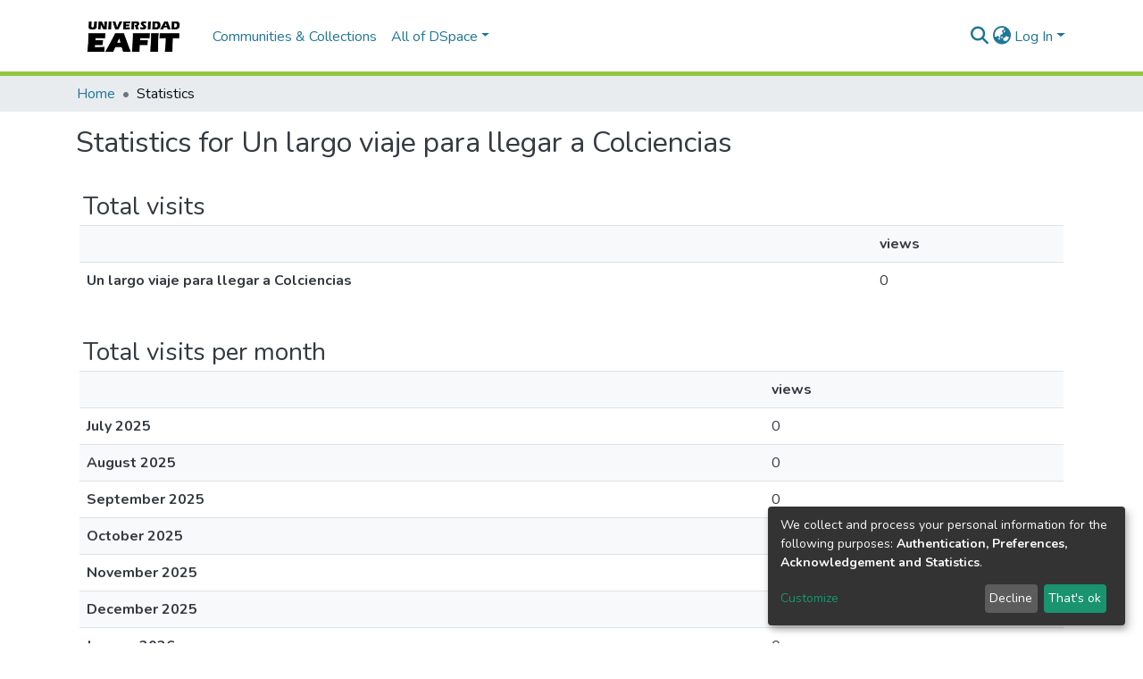

--- FILE ---
content_type: application/javascript
request_url: https://repository.eafit.edu.co/_Incapsula_Resource?SWJIYLWA=719d34d31c8e3a6e6fffd425f7e032f3&ns=2&cb=631187694
body_size: 20975
content:
var _0x5c8b=['\x63\x4d\x4b\x72\x4a\x63\x4f\x4a\x57\x31\x67\x3d','\x4f\x6d\x54\x43\x68\x6e\x4c\x43\x71\x73\x4b\x5a\x65\x55\x55\x3d','\x77\x36\x37\x44\x73\x6a\x38\x3d','\x4c\x4d\x4f\x56\x77\x6f\x6f\x3d','\x77\x37\x38\x6e\x77\x71\x77\x3d','\x77\x37\x56\x58\x77\x72\x7a\x44\x6b\x78\x63\x64\x77\x72\x33\x43\x67\x51\x3d\x3d','\x51\x6e\x33\x43\x70\x38\x4f\x77\x4d\x51\x3d\x3d','\x77\x72\x67\x41\x77\x35\x44\x43\x6e\x67\x3d\x3d','\x53\x32\x6f\x6a','\x77\x72\x34\x4b\x77\x35\x66\x43\x6c\x38\x4b\x75\x4e\x67\x3d\x3d','\x4b\x38\x4f\x6c\x77\x37\x6c\x36\x77\x6f\x6a\x43\x74\x42\x45\x69\x77\x72\x34\x6f','\x77\x71\x66\x44\x68\x4d\x4f\x67','\x77\x36\x4c\x43\x6f\x79\x6e\x44\x6c\x52\x44\x43\x72\x48\x4d\x31\x4b\x38\x4f\x50\x77\x70\x51\x39\x77\x6f\x6f\x41\x65\x6c\x50\x43\x73\x73\x4b\x31\x65\x44\x6c\x4c\x77\x36\x41\x63\x77\x36\x68\x77\x65\x38\x4f\x4f\x4b\x38\x4f\x6d\x77\x70\x51\x30','\x57\x53\x52\x78\x4c\x38\x4f\x46','\x77\x6f\x6e\x44\x72\x63\x4f\x52','\x77\x6f\x74\x71\x66\x38\x4f\x71\x44\x73\x4f\x2f','\x77\x6f\x54\x44\x69\x4d\x4f\x65','\x50\x57\x68\x73','\x77\x72\x76\x44\x6b\x48\x73\x3d','\x77\x35\x5a\x6b\x41\x51\x3d\x3d','\x54\x73\x4f\x79\x64\x53\x6e\x44\x67\x79\x6a\x43\x76\x4d\x4f\x6f','\x66\x38\x4b\x36\x77\x72\x4d\x78\x77\x37\x7a\x44\x72\x46\x35\x2b\x77\x72\x67\x70\x77\x6f\x6e\x44\x6d\x41\x41\x7a\x56\x63\x4f\x76\x5a\x47\x58\x43\x73\x47\x56\x6a\x77\x36\x49\x79\x77\x6f\x73\x2b\x53\x44\x31\x51\x77\x34\x73\x63\x77\x6f\x42\x45\x77\x36\x48\x43\x68\x48\x6b\x77\x77\x34\x54\x43\x74\x79\x4e\x70','\x4e\x56\x66\x44\x67\x67\x3d\x3d','\x52\x7a\x4a\x47','\x52\x42\x46\x46','\x63\x63\x4b\x48\x77\x35\x77\x3d','\x77\x36\x50\x43\x69\x38\x4b\x46','\x63\x45\x66\x43\x68\x41\x3d\x3d','\x77\x35\x76\x43\x6f\x63\x4b\x5a\x77\x6f\x67\x3d','\x62\x73\x4b\x2f\x4e\x77\x3d\x3d','\x77\x36\x6a\x43\x68\x4d\x4f\x2f','\x77\x36\x7a\x43\x72\x63\x4f\x65','\x77\x6f\x6f\x74\x77\x71\x62\x43\x6c\x63\x4f\x6c\x44\x77\x3d\x3d','\x63\x38\x4b\x72\x4e\x4d\x4f\x53','\x52\x7a\x56\x74','\x4e\x4d\x4b\x70\x77\x6f\x51\x3d','\x77\x34\x48\x43\x70\x38\x4f\x68\x63\x67\x3d\x3d','\x77\x70\x66\x43\x76\x6d\x33\x44\x6a\x41\x3d\x3d','\x77\x36\x44\x44\x6b\x31\x50\x43\x6b\x63\x4b\x32\x57\x38\x4b\x49','\x77\x34\x68\x51\x44\x4d\x4b\x55\x53\x69\x58\x44\x74\x51\x3d\x3d','\x77\x35\x77\x74\x46\x77\x3d\x3d','\x77\x6f\x56\x30\x58\x77\x3d\x3d','\x77\x70\x44\x44\x71\x4d\x4f\x74\x5a\x44\x6b\x72\x62\x42\x58\x43\x74\x6a\x38\x3d','\x50\x4d\x4f\x69\x77\x35\x39\x46\x77\x70\x2f\x43\x69\x41\x45\x31\x77\x70\x59\x79\x77\x34\x55\x3d','\x77\x72\x37\x43\x72\x6c\x59\x3d','\x77\x72\x4c\x44\x74\x48\x48\x44\x6e\x41\x3d\x3d','\x77\x6f\x48\x44\x72\x45\x6f\x3d','\x62\x63\x4b\x76\x77\x6f\x41\x3d','\x77\x72\x72\x44\x72\x4d\x4f\x6a','\x4c\x6d\x70\x61','\x77\x72\x49\x4f\x42\x67\x3d\x3d','\x4d\x6b\x6e\x44\x67\x54\x37\x44\x76\x7a\x48\x44\x75\x46\x66\x44\x6d\x38\x4b\x59\x77\x35\x67\x3d','\x77\x36\x4c\x43\x69\x38\x4f\x32\x51\x38\x4b\x43\x42\x4d\x4b\x6b\x77\x36\x49\x3d','\x62\x67\x64\x41\x77\x34\x64\x45\x77\x34\x72\x43\x6d\x63\x4f\x56\x66\x46\x72\x44\x69\x67\x3d\x3d','\x5a\x38\x4b\x37\x4a\x63\x4f\x50\x53\x45\x30\x65\x77\x37\x45\x3d','\x77\x71\x50\x44\x6a\x73\x4f\x52','\x4d\x4d\x4b\x2b\x77\x70\x34\x3d','\x77\x34\x56\x4a\x77\x6f\x67\x3d','\x77\x34\x37\x43\x74\x4d\x4f\x32','\x51\x63\x4b\x5a\x77\x37\x52\x67','\x77\x34\x31\x74\x77\x70\x66\x44\x73\x67\x6f\x64\x77\x71\x34\x3d','\x62\x7a\x70\x36','\x77\x35\x6a\x44\x70\x73\x4b\x79\x42\x63\x4b\x51\x77\x36\x2f\x44\x6d\x63\x4f\x78\x77\x72\x52\x5a\x77\x72\x64\x47\x56\x67\x4c\x43\x73\x79\x37\x43\x72\x51\x3d\x3d','\x77\x35\x6a\x43\x75\x4d\x4f\x6b\x64\x54\x30\x3d','\x4e\x73\x4f\x56\x77\x70\x50\x43\x6b\x41\x3d\x3d','\x77\x72\x6f\x48\x77\x37\x30\x3d','\x57\x38\x4b\x66\x77\x72\x6a\x43\x72\x33\x72\x43\x6d\x51\x3d\x3d','\x77\x71\x45\x73\x77\x34\x6b\x3d','\x43\x4d\x4b\x77\x53\x41\x3d\x3d','\x54\x4d\x4b\x36\x77\x37\x37\x44\x70\x42\x7a\x44\x70\x4d\x4f\x6f\x47\x44\x73\x3d','\x63\x52\x56\x4a\x77\x70\x35\x49\x4d\x67\x3d\x3d','\x77\x70\x4c\x43\x67\x6c\x6f\x3d','\x77\x34\x4c\x43\x70\x38\x4f\x37','\x77\x34\x59\x44\x48\x38\x4b\x47\x44\x67\x3d\x3d','\x4e\x46\x50\x44\x6e\x45\x54\x44\x6d\x51\x63\x3d','\x4e\x6c\x37\x44\x76\x77\x3d\x3d','\x77\x34\x35\x44\x77\x70\x51\x3d','\x77\x71\x6c\x72\x77\x6f\x54\x43\x6b\x6b\x58\x43\x76\x67\x3d\x3d','\x77\x35\x33\x43\x71\x38\x4b\x65\x77\x6f\x48\x43\x73\x48\x73\x3d','\x77\x71\x4c\x44\x74\x63\x4f\x6f','\x77\x34\x74\x2b\x44\x77\x3d\x3d','\x53\x4d\x4b\x30\x5a\x43\x54\x44\x68\x43\x55\x3d','\x54\x38\x4b\x31\x77\x37\x62\x44\x74\x42\x38\x3d','\x77\x35\x67\x5a\x42\x67\x3d\x3d','\x43\x30\x50\x43\x76\x51\x3d\x3d','\x77\x36\x62\x44\x6d\x45\x50\x43\x6f\x4d\x4b\x35\x58\x38\x4b\x44\x77\x36\x70\x4a','\x55\x73\x4b\x43\x77\x72\x2f\x43\x75\x33\x72\x43\x67\x67\x3d\x3d','\x77\x37\x7a\x43\x75\x4d\x4b\x47','\x77\x70\x6e\x44\x6b\x73\x4f\x51','\x49\x41\x56\x4a\x77\x70\x31\x5a\x50\x46\x72\x44\x6f\x4d\x4b\x62\x64\x51\x3d\x3d','\x51\x43\x52\x68','\x77\x6f\x7a\x44\x76\x38\x4f\x71\x48\x73\x4f\x52\x77\x37\x73\x3d','\x77\x34\x51\x34\x77\x6f\x30\x3d','\x77\x70\x62\x43\x70\x73\x4f\x39\x63\x43\x55\x3d','\x47\x63\x4b\x35\x77\x72\x48\x43\x6f\x4d\x4f\x64\x77\x71\x63\x3d','\x77\x34\x58\x43\x6a\x73\x4f\x69','\x77\x72\x48\x44\x67\x32\x38\x3d','\x77\x37\x59\x5a\x66\x67\x3d\x3d','\x4b\x63\x4b\x50\x77\x72\x70\x66\x77\x71\x59\x69\x77\x36\x4c\x43\x6d\x41\x3d\x3d','\x58\x4d\x4b\x7a\x77\x37\x34\x3d','\x63\x31\x6a\x43\x76\x67\x3d\x3d','\x77\x35\x76\x44\x6a\x38\x4f\x78\x61\x78\x48\x43\x74\x4d\x4f\x33\x77\x71\x54\x43\x6d\x6c\x6a\x43\x75\x58\x48\x43\x72\x51\x59\x75\x46\x77\x3d\x3d','\x77\x6f\x37\x44\x6e\x4d\x4f\x75','\x77\x34\x48\x43\x67\x38\x4b\x54','\x55\x4d\x4b\x61\x4c\x77\x3d\x3d','\x42\x63\x4b\x77\x77\x71\x72\x43\x6f\x4d\x4f\x41\x77\x71\x48\x43\x75\x33\x76\x44\x6c\x63\x4b\x33\x4d\x73\x4b\x72\x64\x73\x4f\x79\x59\x52\x35\x33','\x54\x73\x4b\x34\x50\x78\x52\x64\x77\x72\x48\x43\x6a\x41\x2f\x44\x67\x67\x3d\x3d','\x77\x70\x49\x5a\x43\x63\x4b\x57\x45\x38\x4b\x45\x77\x72\x73\x3d','\x77\x36\x76\x43\x6d\x43\x46\x6f\x77\x72\x6c\x41','\x77\x34\x2f\x43\x75\x38\x4f\x73','\x77\x36\x50\x44\x6d\x6c\x4c\x43\x6f\x73\x4b\x32\x57\x4d\x4b\x79\x77\x36\x70\x56\x77\x35\x50\x43\x73\x32\x4a\x38\x58\x55\x5a\x48\x51\x63\x4b\x6e\x52\x53\x6e\x44\x6f\x38\x4f\x69\x57\x57\x34\x71\x77\x37\x5a\x6f\x57\x48\x42\x73\x54\x63\x4f\x52\x77\x36\x54\x44\x68\x6e\x7a\x44\x6f\x41\x3d\x3d','\x53\x31\x73\x68','\x77\x70\x62\x44\x67\x4d\x4f\x6c\x59\x68\x62\x43\x74\x63\x4f\x77','\x4e\x33\x44\x43\x71\x6d\x67\x67\x77\x71\x34\x3d','\x4e\x73\x4b\x45\x77\x72\x4a\x35\x45\x48\x45\x51\x77\x71\x39\x43','\x77\x34\x4c\x43\x76\x73\x4b\x63\x77\x6f\x2f\x43\x73\x41\x3d\x3d','\x77\x6f\x5a\x71\x4d\x4d\x4f\x6b\x48\x38\x4f\x75\x4d\x73\x4f\x76\x77\x35\x67\x61\x4e\x73\x4b\x4d','\x77\x71\x50\x44\x71\x56\x4d\x3d','\x41\x4d\x4b\x79\x77\x72\x76\x43\x6f\x73\x4f\x50\x77\x71\x62\x43\x69\x6e\x76\x44\x69\x51\x3d\x3d','\x45\x38\x4b\x31\x77\x72\x50\x43\x6f\x73\x4f\x48\x77\x71\x37\x43\x69\x58\x76\x43\x6a\x63\x4b\x71\x4a\x4d\x4f\x6c\x64\x38\x4f\x31\x61\x68\x56\x69\x4e\x55\x66\x44\x74\x53\x45\x3d','\x66\x38\x4b\x66\x77\x70\x41\x3d','\x42\x73\x4b\x73\x77\x72\x50\x43\x72\x73\x4f\x64','\x77\x34\x4e\x51\x46\x73\x4b\x6e\x56\x79\x41\x3d','\x77\x35\x78\x46\x46\x4d\x4b\x70\x56\x77\x3d\x3d','\x4f\x4d\x4f\x69\x77\x36\x67\x3d','\x53\x63\x4b\x34\x77\x36\x2f\x44\x70\x68\x50\x44\x6f\x38\x4f\x31','\x4a\x73\x4b\x6c\x41\x38\x4f\x2f\x77\x71\x77\x4c\x77\x36\x6c\x49','\x4a\x63\x4b\x7a\x54\x67\x3d\x3d','\x77\x37\x66\x43\x6b\x54\x70\x6f\x77\x71\x52\x47\x66\x77\x3d\x3d','\x77\x35\x39\x6d\x77\x6f\x66\x44\x67\x77\x55\x5a\x77\x71\x58\x43\x68\x33\x63\x3d','\x77\x37\x2f\x44\x6b\x30\x6e\x43\x6f\x73\x4b\x72\x58\x67\x3d\x3d','\x50\x4d\x4b\x4a\x77\x71\x63\x3d','\x77\x37\x55\x33\x5a\x69\x48\x43\x75\x41\x48\x43\x67\x41\x6f\x79\x42\x73\x4f\x61\x77\x37\x31\x33\x42\x73\x4b\x67\x4e\x73\x4b\x35\x55\x63\x4b\x64\x4a\x43\x68\x6f\x55\x73\x4f\x72\x63\x51\x41\x41\x50\x52\x48\x44\x6c\x33\x52\x41\x77\x36\x6c\x57','\x51\x54\x74\x62','\x49\x56\x50\x44\x6e\x43\x55\x3d','\x4a\x38\x4b\x35\x77\x72\x67\x3d','\x77\x6f\x72\x44\x69\x63\x4f\x2b\x59\x67\x76\x43\x73\x77\x3d\x3d','\x77\x6f\x76\x44\x6c\x48\x6f\x3d','\x77\x37\x6c\x4d\x77\x6f\x73\x3d','\x77\x6f\x66\x44\x69\x48\x66\x44\x6b\x45\x6a\x44\x6c\x38\x4b\x30\x77\x70\x34\x47\x77\x71\x34\x73','\x4d\x4d\x4b\x67\x47\x73\x4f\x39\x77\x71\x73\x45\x77\x37\x63\x3d','\x52\x6a\x46\x7a\x49\x63\x4f\x46\x77\x34\x77\x3d','\x77\x6f\x66\x44\x6b\x73\x4f\x66','\x77\x70\x44\x44\x74\x73\x4f\x52','\x47\x63\x4b\x33\x61\x79\x2f\x44\x67\x79\x67\x3d','\x4e\x4d\x4b\x52\x64\x77\x3d\x3d','\x4e\x46\x56\x67\x54\x4d\x4b\x74\x77\x35\x4d\x7a\x4c\x41\x66\x44\x6e\x38\x4b\x43\x49\x78\x7a\x43\x70\x4d\x4f\x39\x77\x37\x6a\x43\x75\x45\x76\x44\x76\x4d\x4b\x48\x4c\x41\x3d\x3d','\x77\x6f\x37\x44\x6f\x47\x6f\x3d','\x63\x38\x4b\x79\x4d\x73\x4f\x64\x52\x6b\x51\x6b\x77\x36\x62\x44\x70\x6e\x33\x44\x71\x54\x33\x43\x76\x38\x4b\x4e\x77\x71\x6e\x43\x6f\x33\x50\x43\x73\x55\x30\x74\x77\x72\x50\x43\x72\x63\x4b\x57\x77\x35\x2f\x44\x67\x6b\x41\x3d','\x77\x36\x31\x4a\x77\x6f\x30\x3d','\x61\x73\x4b\x51\x77\x37\x49\x3d','\x77\x71\x50\x43\x73\x32\x7a\x44\x6a\x6b\x33\x43\x76\x68\x31\x67\x4c\x38\x4b\x4b\x77\x70\x6f\x3d','\x4f\x73\x4f\x50\x77\x70\x54\x43\x6e\x52\x50\x44\x68\x57\x50\x44\x70\x41\x3d\x3d','\x77\x72\x37\x44\x6d\x38\x4f\x52','\x59\x63\x4b\x64\x77\x37\x5a\x73\x51\x32\x68\x31\x77\x71\x6f\x47\x77\x70\x41\x3d','\x63\x6e\x73\x78\x77\x35\x62\x43\x72\x4d\x4b\x73\x77\x72\x76\x43\x70\x38\x4b\x33','\x4d\x46\x78\x6d\x58\x77\x3d\x3d','\x4d\x46\x68\x33\x52\x38\x4b\x68\x77\x34\x6b\x3d','\x4b\x63\x4b\x46\x77\x70\x70\x66','\x77\x35\x7a\x43\x6f\x63\x4b\x53\x77\x6f\x2f\x43\x71\x48\x59\x3d','\x77\x36\x45\x2b\x59\x43\x33\x43\x70\x51\x44\x43\x72\x77\x3d\x3d','\x5a\x55\x6b\x73','\x64\x55\x2f\x43\x6f\x51\x3d\x3d','\x47\x6d\x6a\x44\x6f\x67\x3d\x3d','\x77\x34\x6a\x43\x68\x38\x4f\x47','\x77\x71\x42\x4a\x56\x41\x3d\x3d','\x46\x7a\x64\x38\x4b\x4d\x4f\x66\x77\x34\x76\x44\x72\x73\x4f\x38\x4d\x7a\x64\x37\x77\x35\x56\x61\x43\x43\x2f\x44\x70\x77\x3d\x3d','\x77\x71\x4a\x61\x49\x4d\x4f\x6d\x77\x6f\x6f\x74\x58\x78\x59\x3d','\x66\x77\x6c\x71','\x41\x30\x50\x44\x69\x41\x3d\x3d','\x77\x71\x73\x68\x77\x72\x4c\x43\x68\x4d\x4f\x6e\x55\x4d\x4b\x51\x42\x38\x4b\x62\x45\x54\x67\x64\x77\x70\x56\x52\x77\x37\x76\x44\x72\x48\x54\x43\x75\x63\x4b\x4c\x77\x72\x35\x77\x77\x34\x76\x44\x70\x32\x4d\x72\x61\x6e\x6e\x43\x76\x58\x41\x75\x4a\x38\x4b\x55\x50\x57\x63\x7a\x77\x37\x33\x43\x69\x4d\x4f\x76\x49\x58\x45\x3d','\x4c\x38\x4b\x68\x61\x41\x3d\x3d','\x62\x63\x4b\x2f\x4d\x63\x4f\x54\x53\x45\x73\x50\x77\x36\x7a\x44\x72\x41\x3d\x3d','\x57\x63\x4b\x71\x77\x35\x6f\x5a\x64\x73\x4f\x77','\x62\x57\x37\x43\x6f\x38\x4f\x34\x4c\x78\x46\x63\x77\x34\x2f\x44\x71\x38\x4b\x6f\x77\x6f\x77\x6c\x4e\x73\x4f\x7a\x52\x73\x4b\x32','\x41\x38\x4b\x7a\x61\x54\x33\x44\x6b\x67\x3d\x3d','\x65\x77\x31\x41\x77\x35\x42\x66\x77\x34\x6f\x3d','\x77\x6f\x37\x44\x75\x38\x4f\x79\x45\x4d\x4f\x43\x77\x37\x4c\x43\x6e\x4d\x4f\x69\x77\x37\x45\x4c\x77\x36\x4a\x4b\x46\x54\x44\x44\x6f\x44\x2f\x44\x75\x41\x3d\x3d','\x77\x35\x77\x66\x77\x6f\x74\x65\x53\x77\x3d\x3d','\x77\x34\x35\x46\x43\x4d\x4b\x4f\x51\x69\x58\x44\x74\x51\x3d\x3d','\x4e\x58\x54\x43\x73\x6d\x59\x7a\x77\x71\x66\x44\x72\x38\x4f\x74\x77\x71\x78\x48\x77\x6f\x48\x43\x70\x55\x2f\x43\x73\x55\x64\x41\x77\x6f\x2f\x43\x6a\x63\x4b\x46\x63\x63\x4f\x45\x63\x44\x4a\x74\x51\x52\x48\x43\x6d\x41\x3d\x3d','\x77\x34\x66\x43\x72\x38\x4b\x63\x77\x70\x50\x43\x6f\x51\x3d\x3d','\x56\x4d\x4b\x57\x77\x35\x67\x3d','\x77\x37\x33\x44\x6c\x31\x48\x43\x72\x4d\x4b\x34\x56\x38\x4b\x5a\x77\x36\x42\x66\x77\x6f\x6e\x44\x76\x6d\x64\x7a\x54\x55\x56\x51\x66\x4d\x4b\x73','\x63\x38\x4b\x5a\x77\x36\x78\x77\x52\x51\x3d\x3d','\x77\x71\x50\x43\x73\x33\x6a\x44\x6e\x55\x4c\x43\x76\x7a\x42\x6f','\x47\x38\x4b\x7a\x63\x79\x48\x44\x6b\x43\x48\x44\x74\x63\x4b\x6f\x61\x41\x5a\x76\x77\x6f\x73\x2b\x77\x34\x63\x31\x77\x71\x54\x44\x6a\x68\x76\x43\x71\x41\x3d\x3d','\x77\x37\x48\x43\x6e\x43\x4e\x36\x77\x71\x67\x3d','\x4b\x38\x4f\x66\x77\x70\x6a\x43\x6d\x68\x58\x44\x68\x58\x72\x44\x72\x30\x59\x3d','\x63\x32\x50\x43\x74\x4d\x4f\x6c\x4c\x68\x39\x61\x77\x34\x30\x3d','\x5a\x6d\x7a\x43\x6d\x6e\x4c\x43\x70\x73\x4b\x45\x55\x68\x31\x69\x77\x70\x51\x2b\x77\x70\x76\x44\x69\x73\x4f\x34\x77\x71\x37\x44\x6c\x55\x49\x3d','\x77\x36\x72\x43\x71\x38\x4f\x38\x64\x54\x38\x6e\x52\x6a\x2f\x43\x70\x32\x6a\x43\x70\x48\x4c\x43\x6e\x41\x3d\x3d','\x5a\x30\x56\x49\x4f\x69\x44\x44\x71\x67\x3d\x3d','\x77\x37\x48\x43\x69\x38\x4f\x32\x58\x63\x4b\x4d\x46\x38\x4b\x55\x77\x34\x4c\x44\x6d\x67\x3d\x3d','\x41\x38\x4f\x4b\x77\x70\x4c\x43\x6e\x77\x6e\x44\x6d\x47\x50\x44\x70\x77\x3d\x3d','\x50\x6d\x33\x43\x72\x58\x77\x67\x77\x72\x55\x3d','\x77\x72\x44\x43\x76\x6e\x58\x44\x68\x58\x54\x43\x75\x43\x4e\x72\x49\x38\x4b\x52\x77\x34\x6f\x3d','\x56\x38\x4b\x4e\x77\x37\x30\x69\x77\x35\x4a\x43','\x59\x4d\x4b\x32\x4e\x63\x4f\x56\x51\x6b\x38\x3d','\x77\x34\x78\x77\x4a\x53\x6f\x42\x77\x35\x6f\x3d','\x4a\x63\x4f\x62\x77\x70\x54\x43\x6d\x67\x4c\x44\x6c\x41\x3d\x3d','\x4f\x63\x4f\x43\x77\x70\x50\x43\x6a\x52\x50\x44\x6e\x77\x3d\x3d','\x59\x68\x68\x4c\x77\x34\x5a\x52','\x5a\x73\x4b\x6d\x4c\x73\x4f\x4a\x57\x31\x6b\x3d','\x65\x58\x44\x43\x6e\x51\x3d\x3d','\x61\x42\x42\x48\x77\x34\x64\x45\x77\x34\x73\x3d','\x77\x71\x56\x55\x46\x63\x4f\x7a\x77\x6f\x6f\x74','\x77\x6f\x4d\x77\x77\x71\x48\x43\x67\x63\x4f\x6c\x46\x41\x3d\x3d','\x77\x6f\x48\x44\x72\x63\x4f\x68\x43\x73\x4f\x4b\x77\x37\x37\x43\x67\x63\x4f\x34\x77\x36\x34\x3d','\x45\x4d\x4b\x71\x62\x44\x76\x44\x67\x7a\x4d\x3d','\x42\x63\x4b\x6e\x59\x79\x37\x44\x6e\x69\x37\x44\x68\x63\x4b\x69\x62\x45\x46\x37\x77\x6f\x73\x3d','\x77\x72\x4e\x4e\x47\x73\x4f\x68\x77\x6f\x77\x33','\x77\x6f\x30\x77\x77\x35\x66\x43\x6d\x63\x4b\x39\x4e\x73\x4b\x56\x4f\x38\x4f\x51\x77\x70\x49\x44','\x77\x6f\x54\x44\x74\x63\x4f\x70\x4f\x4d\x4f\x51\x77\x36\x66\x43\x68\x38\x4f\x67\x77\x36\x4a\x52\x77\x36\x70\x56\x43\x77\x3d\x3d','\x77\x36\x50\x43\x6c\x73\x4f\x39\x52\x63\x4b\x52\x45\x41\x3d\x3d','\x77\x35\x58\x43\x6f\x63\x4b\x64\x77\x71\x66\x43\x73\x57\x66\x44\x6b\x33\x52\x73\x77\x34\x6b\x73\x77\x70\x37\x43\x6d\x54\x4c\x44\x76\x67\x50\x44\x6d\x41\x78\x42\x49\x73\x4b\x76\x77\x36\x6c\x6e','\x50\x55\x37\x44\x6d\x31\x44\x44\x6d\x52\x77\x3d','\x5a\x73\x4b\x48\x77\x37\x2f\x44\x72\x52\x2f\x44\x6f\x38\x4f\x76\x43\x44\x4c\x44\x73\x63\x4f\x76\x77\x6f\x62\x43\x76\x48\x4c\x43\x6d\x73\x4f\x4b\x64\x73\x4b\x64\x77\x6f\x52\x46\x77\x70\x42\x50','\x77\x6f\x72\x43\x6e\x38\x4b\x4f\x77\x34\x73\x73\x77\x71\x63\x3d','\x45\x63\x4b\x39\x5a\x6a\x33\x44\x6d\x69\x58\x44\x72\x38\x4b\x7a\x4e\x48\x64\x48\x77\x70\x6b\x35\x77\x34\x45\x6a\x77\x72\x2f\x44\x6b\x51\x6a\x43\x76\x38\x4b\x6d\x4f\x63\x4f\x6e\x77\x71\x66\x43\x74\x38\x4b\x39\x54\x73\x4f\x4e\x77\x34\x45\x69\x4f\x41\x3d\x3d','\x77\x6f\x50\x44\x6c\x4d\x4f\x35\x64\x67\x76\x43\x71\x41\x3d\x3d','\x77\x35\x6a\x43\x6f\x6a\x68\x71\x77\x71\x39\x4d\x66\x73\x4f\x68\x45\x67\x62\x43\x70\x63\x4b\x6e\x5a\x69\x33\x43\x69\x38\x4f\x6b\x61\x38\x4f\x72\x4c\x55\x52\x56','\x4f\x63\x4b\x50\x77\x6f\x70\x65\x77\x72\x6b\x75\x77\x36\x4c\x43\x69\x79\x45\x68\x77\x36\x67\x6a\x64\x63\x4f\x30\x77\x35\x54\x44\x6a\x63\x4b\x56\x77\x37\x64\x4d\x77\x36\x76\x44\x6e\x30\x2f\x44\x75\x41\x6f\x31\x46\x48\x54\x43\x72\x32\x54\x43\x6f\x4d\x4f\x2b\x77\x36\x46\x54\x77\x35\x72\x43\x70\x73\x4f\x49\x55\x51\x3d\x3d','\x77\x34\x39\x77\x77\x6f\x72\x44\x6c\x52\x63\x44','\x48\x63\x4b\x33\x77\x37\x37\x44\x6f\x69\x58\x44\x72\x4d\x4f\x31\x47\x54\x58\x44\x69\x4d\x4f\x4b\x77\x71\x50\x43\x69\x6c\x6a\x43\x76\x4d\x4f\x41\x5a\x63\x4b\x55\x77\x70\x35\x58\x77\x70\x5a\x6e\x77\x70\x2f\x44\x71\x42\x68\x70\x4a\x63\x4f\x77','\x77\x71\x50\x43\x72\x58\x62\x44\x69\x6b\x48\x43\x6f\x7a\x45\x72\x49\x63\x4b\x62\x77\x35\x55\x79\x77\x35\x45\x54\x49\x77\x3d\x3d','\x77\x37\x48\x43\x6d\x44\x31\x38\x77\x71\x52\x48\x59\x67\x3d\x3d','\x77\x37\x4e\x68\x77\x6f\x72\x43\x6e\x46\x66\x43\x74\x77\x5a\x75\x41\x56\x58\x44\x72\x73\x4f\x61\x45\x32\x41\x3d','\x77\x34\x38\x47\x77\x6f\x35\x59\x57\x73\x4b\x44','\x63\x46\x68\x51\x50\x44\x33\x44\x71\x79\x34\x3d','\x77\x70\x44\x44\x69\x47\x33\x44\x6c\x55\x44\x44\x6c\x63\x4f\x46\x77\x6f\x73\x4d\x77\x72\x56\x79\x77\x6f\x34\x50\x77\x6f\x59\x3d','\x77\x71\x5a\x48\x48\x4d\x4f\x78\x77\x70\x30\x33\x51\x67\x3d\x3d','\x77\x72\x39\x67\x63\x73\x4f\x41\x46\x4d\x4f\x70\x4d\x73\x4f\x73\x77\x34\x34\x66\x49\x41\x3d\x3d','\x77\x72\x63\x58\x77\x35\x44\x43\x67\x38\x4b\x75\x4c\x51\x3d\x3d','\x64\x57\x30\x6c\x77\x35\x48\x43\x68\x4d\x4b\x35\x77\x72\x76\x44\x6f\x63\x4f\x6b\x44\x77\x4c\x43\x6b\x77\x49\x3d','\x77\x72\x6a\x44\x75\x38\x4f\x6d','\x45\x73\x4b\x77\x77\x72\x44\x43\x70\x63\x4f\x49\x77\x71\x50\x43\x73\x48\x62\x44\x68\x4d\x4b\x77\x61\x73\x4f\x34\x5a\x63\x4f\x33\x59\x52\x4a\x6c\x4d\x41\x3d\x3d','\x77\x37\x44\x43\x6a\x38\x4f\x34\x51\x38\x4b\x41','\x4f\x38\x4b\x44\x77\x71\x55\x3d','\x41\x73\x4b\x37\x61\x79\x7a\x44\x6d\x44\x66\x43\x72\x38\x4b\x7a\x64\x58\x74\x73\x77\x70\x77\x31\x77\x34\x30\x67\x77\x36\x58\x43\x6b\x51\x3d\x3d','\x4c\x6c\x66\x44\x6e\x6c\x62\x44\x69\x41\x3d\x3d','\x77\x36\x42\x69\x77\x72\x62\x43\x69\x6b\x54\x43\x73\x6b\x5a\x37','\x77\x6f\x6a\x44\x6a\x63\x4f\x6d\x62\x42\x6a\x43\x75\x73\x4f\x33\x77\x36\x76\x43\x6a\x51\x44\x43\x75\x32\x33\x43\x72\x53\x51\x32\x45\x38\x4b\x48\x47\x67\x3d\x3d','\x77\x37\x62\x44\x6a\x6b\x37\x43\x74\x73\x4b\x72\x52\x51\x3d\x3d','\x58\x63\x4b\x58\x77\x71\x54\x43\x6e\x32\x4c\x43\x69\x32\x54\x43\x75\x51\x3d\x3d','\x77\x34\x52\x70\x77\x70\x58\x44\x6a\x77\x51\x52\x77\x72\x2f\x43\x6a\x57\x48\x43\x6e\x30\x4a\x42\x77\x35\x39\x36\x77\x36\x59\x3d','\x77\x72\x30\x63\x77\x35\x72\x43\x67\x4d\x4b\x76','\x55\x4d\x4b\x47\x77\x71\x66\x43\x74\x57\x6e\x43\x69\x32\x50\x43\x70\x63\x4f\x71\x59\x53\x48\x43\x76\x63\x4b\x77\x77\x71\x6c\x72\x77\x35\x6e\x44\x75\x63\x4b\x56\x63\x73\x4f\x66','\x77\x71\x66\x44\x75\x57\x76\x44\x68\x38\x4b\x54\x48\x51\x3d\x3d','\x58\x63\x4b\x49\x77\x72\x2f\x43\x73\x6d\x76\x43\x69\x57\x50\x43\x6f\x38\x4f\x33\x49\x51\x3d\x3d','\x62\x63\x4b\x2f\x4d\x63\x4f\x54\x53\x45\x73\x50\x77\x36\x7a\x44\x72\x43\x66\x43\x75\x44\x2f\x43\x73\x4d\x4b\x45\x77\x72\x4c\x43\x72\x57\x44\x44\x74\x42\x56\x6d\x77\x37\x58\x43\x67\x73\x4f\x45','\x44\x6b\x6a\x44\x74\x6b\x74\x41','\x65\x78\x4e\x72','\x77\x34\x66\x43\x71\x63\x4f\x6d\x65\x7a\x77\x6a\x65\x52\x55\x3d','\x48\x6b\x54\x44\x68\x53\x6a\x44\x71\x44\x66\x43\x6f\x31\x2f\x44\x69\x73\x4b\x4f\x77\x35\x6c\x6c\x55\x63\x4b\x55\x46\x73\x4f\x2b\x56\x68\x38\x47\x77\x71\x45\x70\x77\x34\x7a\x43\x75\x7a\x72\x44\x70\x38\x4f\x70','\x61\x38\x4b\x4e\x77\x36\x31\x6e\x52\x58\x39\x67','\x61\x56\x68\x59\x4f\x67\x3d\x3d','\x77\x34\x58\x43\x76\x63\x4f\x6c\x66\x69\x77\x77\x58\x77\x3d\x3d','\x4b\x38\x4f\x54\x77\x70\x54\x43\x6d\x67\x6a\x44\x6d\x79\x4c\x44\x70\x55\x48\x43\x68\x73\x4b\x4d\x58\x53\x2f\x44\x72\x4d\x4b\x72\x63\x41\x34\x38\x77\x72\x34\x4c','\x41\x38\x4b\x39\x77\x72\x50\x43\x73\x73\x4f\x4d','\x77\x70\x50\x43\x68\x30\x41\x3d','\x62\x48\x72\x43\x6f\x63\x4f\x30\x4f\x69\x64\x42\x77\x34\x54\x44\x72\x63\x4f\x75','\x77\x6f\x77\x65\x41\x38\x4b\x58\x42\x4d\x4b\x38\x77\x37\x50\x43\x6e\x77\x54\x44\x71\x32\x6e\x44\x69\x63\x4f\x50\x4a\x6a\x4e\x56\x57\x38\x4b\x73\x77\x6f\x74\x76\x48\x77\x3d\x3d','\x43\x38\x4b\x6c\x59\x78\x30\x4d','\x4e\x30\x58\x44\x6f\x77\x3d\x3d','\x4d\x38\x4f\x50\x77\x6f\x37\x43\x6d\x78\x58\x44\x70\x47\x6e\x44\x6f\x31\x50\x43\x6d\x73\x4b\x64','\x77\x36\x4e\x6b\x77\x6f\x76\x43\x6d\x6c\x6e\x43\x72\x41\x5a\x4c\x41\x55\x62\x44\x6e\x4d\x4f\x2f\x4d\x32\x41\x2b\x77\x71\x54\x44\x76\x38\x4b\x4d\x45\x48\x50\x44\x6f\x46\x54\x43\x70\x4d\x4f\x62\x61\x44\x6b\x67\x48\x51\x3d\x3d','\x4a\x63\x4b\x30\x42\x73\x4f\x70\x77\x72\x59\x5a','\x77\x35\x49\x2b\x63\x51\x48\x43\x6e\x54\x33\x43\x75\x67\x45\x75\x46\x38\x4b\x56\x77\x36\x52\x31\x46\x4d\x4b\x45\x4d\x4d\x4b\x35\x56\x73\x4b\x6a\x4e\x51\x45\x3d','\x77\x71\x46\x63\x48\x63\x4f\x32\x77\x70\x63\x7a\x48\x78\x4c\x44\x70\x73\x4f\x6b\x77\x6f\x44\x44\x72\x4d\x4b\x59\x77\x36\x63\x6f\x62\x68\x58\x44\x6a\x4d\x4f\x47\x4a\x54\x6b\x67\x77\x37\x50\x44\x69\x73\x4f\x6e\x77\x72\x72\x44\x6f\x4d\x4b\x53\x77\x36\x73\x3d','\x77\x35\x77\x5a\x4c\x6a\x66\x43\x68\x41\x3d\x3d','\x55\x63\x4b\x61\x77\x37\x6f\x69\x77\x35\x4a\x44\x77\x34\x44\x43\x6e\x4d\x4f\x43\x53\x73\x4b\x30','\x77\x71\x66\x43\x73\x45\x72\x44\x6e\x56\x62\x43\x75\x53\x78\x69','\x77\x37\x50\x43\x6f\x63\x4b\x66\x77\x6f\x72\x43\x6f\x58\x4c\x44\x6b\x6a\x46\x35\x77\x34\x51\x31\x77\x70\x54\x43\x6d\x42\x66\x43\x73\x52\x33\x44\x6e\x68\x46\x4e\x4b\x38\x4b\x77\x77\x37\x38\x31\x77\x35\x37\x44\x6a\x63\x4b\x34\x77\x35\x78\x7a\x47\x63\x4f\x30\x77\x37\x33\x43\x69\x4d\x4b\x6d\x65\x73\x4f\x42\x50\x38\x4f\x6e\x77\x36\x4d\x69\x77\x70\x41\x46\x49\x6c\x6a\x43\x70\x38\x4f\x6f\x49\x41\x2f\x43\x76\x78\x51\x33\x77\x35\x74\x54\x77\x71\x6a\x44\x6e\x67\x62\x44\x71\x38\x4f\x57\x77\x72\x77\x54\x77\x6f\x58\x43\x72\x53\x62\x43\x69\x54\x7a\x43\x76\x6a\x2f\x44\x6f\x38\x4b\x2b\x77\x36\x44\x44\x73\x4d\x4f\x4d\x77\x70\x58\x44\x6c\x38\x4b\x42\x4f\x30\x45\x65\x77\x71\x41\x6c\x57\x30\x78\x47\x77\x34\x76\x44\x74\x67\x3d\x3d','\x64\x63\x4b\x2f\x4b\x38\x4f\x50\x53\x67\x3d\x3d','\x61\x4d\x4b\x4c\x77\x35\x67\x3d','\x4c\x56\x33\x43\x6a\x41\x3d\x3d','\x77\x37\x44\x43\x69\x38\x4f\x6d\x52\x63\x4b\x4d\x44\x4d\x4b\x76\x77\x36\x4d\x3d','\x77\x71\x42\x51\x41\x63\x4f\x68\x77\x70\x45\x72\x58\x77\x49\x3d','\x47\x38\x4b\x7a\x77\x72\x76\x43\x6f\x67\x3d\x3d','\x77\x72\x59\x41\x77\x35\x72\x43\x68\x63\x4b\x33\x4f\x38\x4b\x50\x49\x73\x4b\x66\x77\x6f\x51\x4a\x77\x34\x66\x44\x76\x58\x38\x53\x57\x42\x33\x43\x6e\x57\x59\x62\x77\x37\x55\x3d','\x77\x6f\x30\x57\x41\x63\x4b\x47\x44\x67\x3d\x3d','\x77\x34\x74\x61\x47\x38\x4b\x31\x54\x69\x33\x44\x76\x6d\x78\x70\x47\x68\x58\x43\x71\x67\x3d\x3d','\x45\x4d\x4b\x71\x77\x72\x37\x43\x71\x38\x4b\x48\x77\x72\x76\x43\x69\x30\x33\x44\x6d\x63\x4b\x78\x50\x73\x4b\x72\x5a\x63\x4b\x7a\x4a\x31\x35\x6f\x4f\x55\x66\x44\x74\x7a\x48\x43\x76\x77\x3d\x3d','\x77\x70\x4c\x44\x67\x38\x4f\x44\x63\x51\x33\x43\x73\x73\x4f\x74\x77\x36\x4d\x3d','\x52\x44\x56\x72\x4c\x38\x4f\x57\x77\x34\x58\x44\x72\x73\x4b\x7a\x4a\x47\x39\x35\x77\x35\x5a\x42\x42\x7a\x37\x44\x6f\x63\x4b\x74\x63\x78\x51\x33\x4c\x67\x6a\x44\x75\x68\x30\x3d','\x50\x73\x4f\x73\x77\x37\x52\x39\x77\x71\x34\x3d','\x48\x73\x4b\x72\x59\x51\x59\x4d\x77\x71\x37\x44\x69\x52\x72\x43\x6e\x7a\x59\x3d','\x77\x36\x48\x44\x67\x6c\x4d\x3d','\x50\x33\x44\x43\x73\x6d\x59\x33\x77\x71\x50\x44\x6a\x38\x4f\x37\x77\x71\x34\x4d','\x59\x38\x4b\x4e\x77\x36\x35\x6d\x56\x47\x52\x4f\x77\x72\x30\x3d','\x4b\x48\x62\x43\x74\x6d\x6f\x78\x77\x71\x6a\x43\x74\x63\x4f\x31\x77\x72\x63\x4e\x77\x6f\x58\x43\x6f\x51\x3d\x3d','\x53\x73\x4b\x7a\x77\x35\x38\x66\x5a\x77\x3d\x3d','\x59\x57\x6e\x43\x69\x32\x48\x43\x70\x77\x3d\x3d','\x77\x71\x56\x57\x41\x63\x4f\x33\x77\x70\x30\x71\x48\x78\x6e\x44\x72\x4d\x4f\x6a\x77\x70\x54\x44\x73\x4d\x4b\x65','\x77\x70\x35\x6b\x66\x4d\x4f\x30\x41\x67\x3d\x3d','\x77\x6f\x42\x67\x65\x63\x4f\x6d\x44\x38\x4f\x75','\x77\x35\x54\x43\x6f\x63\x4b\x52\x77\x70\x62\x43\x72\x51\x3d\x3d','\x58\x4d\x4b\x73\x77\x37\x50\x44\x73\x67\x37\x44\x76\x67\x3d\x3d','\x5a\x6d\x44\x43\x74\x4d\x4f\x68\x49\x53\x39\x2b\x77\x34\x58\x44\x71\x38\x4f\x76\x77\x70\x77\x35\x44\x4d\x4f\x2f\x51\x4d\x4b\x33','\x77\x70\x6a\x44\x74\x73\x4f\x47\x65\x73\x4f\x70\x77\x6f\x55\x4c\x43\x63\x4b\x39\x77\x35\x46\x65\x51\x4d\x4f\x4b\x43\x73\x4f\x58','\x77\x70\x44\x43\x69\x31\x74\x33\x44\x44\x56\x4d\x77\x72\x59\x41\x49\x78\x54\x44\x73\x67\x62\x43\x74\x73\x4f\x67\x52\x73\x4b\x37\x65\x73\x4b\x38\x51\x33\x4c\x43\x6a\x77\x3d\x3d','\x63\x33\x6a\x43\x68\x6d\x62\x43\x75\x38\x4b\x5a','\x77\x35\x30\x52\x4c\x43\x62\x43\x6a\x73\x4b\x66\x77\x36\x63\x52\x66\x45\x7a\x43\x75\x73\x4b\x6d\x51\x45\x30\x37\x77\x34\x67\x68\x77\x70\x35\x4e','\x53\x38\x4b\x58\x41\x38\x4f\x2b\x61\x6d\x51\x6b\x77\x34\x44\x44\x6b\x6b\x6a\x43\x68\x77\x30\x3d','\x55\x4d\x4b\x47\x77\x71\x66\x43\x74\x57\x6e\x43\x69\x32\x50\x43\x70\x63\x4f\x71\x59\x53\x2f\x43\x75\x38\x4b\x7a\x77\x71\x4a\x61\x77\x34\x50\x44\x76\x63\x4b\x5a\x62\x73\x4b\x66\x77\x72\x68\x45\x46\x52\x44\x43\x6b\x44\x48\x43\x73\x78\x77\x38','\x63\x57\x6b\x34\x77\x35\x48\x43\x69\x41\x3d\x3d','\x77\x35\x50\x43\x6b\x6a\x38\x3d','\x47\x4d\x4b\x31\x77\x72\x4c\x43\x6f\x73\x4f\x39\x77\x72\x62\x43\x6c\x48\x76\x44\x6e\x67\x3d\x3d','\x4d\x38\x4b\x42\x77\x70\x39\x43\x77\x72\x4d\x71\x77\x37\x6a\x43\x6b\x48\x30\x72\x77\x37\x73\x72\x59\x38\x4f\x4d\x77\x35\x7a\x44\x6b\x4d\x4b\x43\x77\x72\x4e\x47\x77\x36\x4c\x44\x6b\x46\x76\x44\x75\x52\x5a\x6e\x57\x53\x41\x3d','\x77\x37\x35\x6e\x77\x70\x4d\x3d','\x54\x73\x4b\x4c\x77\x71\x54\x43\x75\x32\x66\x43\x68\x47\x51\x3d','\x64\x47\x62\x43\x75\x38\x4f\x31\x4a\x77\x63\x47\x77\x34\x66\x44\x74\x63\x4f\x70\x77\x70\x67\x68\x4e\x4d\x4f\x44\x51\x63\x4b\x74\x77\x35\x45\x3d','\x77\x37\x46\x31\x77\x6f\x7a\x43\x6a\x55\x4c\x43\x71\x41\x3d\x3d','\x45\x73\x4b\x2b\x61\x69\x72\x44\x6c\x69\x7a\x44\x6c\x63\x4b\x76\x63\x31\x73\x3d','\x56\x38\x4b\x31\x77\x36\x7a\x44\x71\x42\x33\x44\x72\x4d\x4f\x79\x45\x69\x33\x43\x67\x4d\x4f\x54\x77\x72\x48\x43\x6e\x46\x2f\x43\x69\x63\x4f\x49\x63\x4d\x4b\x63\x77\x6f\x4a\x6c\x77\x70\x52\x4a\x77\x72\x4c\x43\x71\x78\x6c\x39\x4b\x4d\x4f\x42\x77\x37\x31\x35\x77\x72\x33\x43\x67\x73\x4b\x44\x77\x72\x5a\x48\x4c\x42\x70\x39\x64\x51\x3d\x3d','\x4e\x73\x4b\x74\x41\x38\x4f\x76\x77\x71\x63\x3d','\x77\x70\x58\x44\x71\x63\x4f\x68\x43\x38\x4f\x6b\x77\x37\x54\x43\x6a\x63\x4f\x6a\x77\x37\x64\x68\x77\x36\x4a\x4f\x42\x41\x3d\x3d','\x55\x4d\x4b\x48\x77\x37\x55\x2f\x77\x34\x4a\x43','\x77\x34\x68\x36\x77\x6f\x4c\x44\x69\x41\x63\x3d','\x77\x6f\x48\x43\x68\x73\x4b\x52\x77\x35\x45\x2f\x77\x72\x58\x43\x6f\x4d\x4f\x68\x77\x37\x74\x4a\x77\x71\x31\x38\x77\x37\x4a\x6f\x77\x34\x76\x44\x68\x53\x63\x73\x77\x37\x72\x44\x6f\x6a\x50\x43\x69\x33\x72\x43\x70\x73\x4b\x4f\x56\x4d\x4b\x65\x77\x72\x66\x43\x70\x45\x54\x43\x6b\x55\x37\x43\x6c\x51\x73\x77\x4d\x63\x4f\x31\x4e\x38\x4b\x4b','\x77\x35\x37\x43\x75\x38\x4f\x74\x62\x67\x67\x6c\x65\x78\x37\x43\x73\x55\x62\x43\x6f\x47\x58\x43\x69\x51\x3d\x3d','\x50\x73\x4f\x49\x77\x70\x76\x43\x6b\x41\x50\x44\x6e\x77\x3d\x3d','\x77\x6f\x51\x36\x77\x71\x6e\x43\x6e\x4d\x4f\x31','\x47\x38\x4b\x7a\x63\x79\x48\x44\x6b\x43\x48\x44\x74\x63\x4b\x6f\x61\x41\x5a\x74\x77\x70\x30\x35\x77\x35\x45\x47\x77\x71\x72\x44\x6e\x52\x44\x43\x72\x73\x4b\x51\x42\x38\x4f\x67\x77\x71\x58\x44\x71\x38\x4b\x32\x54\x4d\x4f\x59\x77\x37\x41\x67\x4a\x55\x33\x44\x71\x73\x4b\x30\x77\x35\x33\x44\x73\x4d\x4f\x79\x77\x34\x2f\x43\x75\x68\x63\x3d','\x77\x35\x39\x70\x49\x43\x77\x51','\x53\x38\x4b\x55\x77\x72\x54\x43\x72\x6b\x2f\x43\x6a\x58\x4c\x43\x70\x4d\x4f\x73\x43\x79\x50\x43\x70\x73\x4b\x2f','\x77\x34\x58\x43\x71\x63\x4f\x2b\x64\x53\x34\x6a\x61\x68\x2f\x43\x74\x79\x7a\x43\x73\x58\x33\x43\x6e\x52\x51\x74\x53\x73\x4f\x36\x46\x63\x4f\x57\x77\x6f\x51\x6c\x55\x73\x4f\x5a\x63\x38\x4b\x51\x77\x34\x68\x30\x45\x4d\x4f\x52\x65\x38\x4f\x79\x61\x48\x6c\x74\x77\x6f\x63\x30\x77\x35\x68\x32\x5a\x43\x35\x37\x50\x4d\x4f\x71\x55\x53\x30\x67','\x4c\x63\x4f\x31\x77\x37\x46\x37\x77\x72\x2f\x43\x71\x41\x3d\x3d','\x64\x32\x51\x68\x77\x34\x50\x43\x68\x4d\x4b\x6c\x77\x71\x30\x3d','\x53\x4d\x4b\x52\x77\x36\x4e\x33\x54\x33\x35\x4f\x77\x72\x55\x43\x77\x35\x58\x44\x6b\x44\x33\x44\x68\x73\x4b\x6e\x61\x38\x4f\x2b\x77\x72\x54\x43\x6c\x38\x4b\x59\x77\x72\x76\x43\x67\x78\x73\x58\x77\x72\x6a\x43\x6b\x41\x3d\x3d','\x77\x6f\x67\x70\x77\x72\x37\x43\x6d\x38\x4f\x32\x42\x73\x4f\x56\x4f\x4d\x4f\x65\x43\x48\x46\x57\x77\x34\x4d\x51\x77\x72\x55\x3d','\x5a\x6e\x66\x43\x76\x4d\x4f\x69\x50\x41\x4d\x3d','\x4b\x73\x4f\x2f\x77\x37\x6c\x2b\x77\x71\x34\x3d','\x77\x35\x2f\x43\x72\x38\x4b\x47\x77\x6f\x2f\x43\x6f\x33\x4c\x44\x69\x48\x5a\x2f\x77\x70\x4d\x77\x77\x6f\x4c\x43\x6b\x67\x50\x44\x6b\x41\x72\x44\x69\x52\x42\x61\x43\x73\x4b\x69\x77\x37\x68\x30\x77\x35\x48\x43\x6e\x63\x4f\x71\x77\x70\x34\x39\x41\x4d\x4f\x2f','\x65\x42\x74\x4c\x77\x34\x5a\x78\x77\x35\x2f\x43\x69\x63\x4f\x59\x66\x48\x48\x44\x6d\x63\x4f\x78\x61\x51\x3d\x3d','\x77\x6f\x4c\x43\x69\x4d\x4b\x46\x77\x35\x45\x30\x77\x72\x45\x3d','\x77\x70\x55\x57\x47\x38\x4b\x61\x44\x4d\x4b\x71\x77\x71\x6e\x43\x6e\x77\x50\x43\x73\x58\x6e\x44\x69\x4d\x4f\x69\x4d\x52\x74\x56\x56\x73\x4b\x32\x77\x34\x49\x57\x54\x67\x34\x49\x77\x70\x6e\x43\x70\x48\x77\x6c\x50\x32\x62\x43\x70\x63\x4b\x79\x59\x51\x3d\x3d','\x77\x6f\x4c\x44\x6c\x32\x66\x44\x68\x57\x44\x44\x6e\x73\x4b\x4f\x77\x70\x55\x4b\x77\x70\x35\x77\x77\x70\x38\x64','\x77\x34\x48\x43\x6f\x73\x4b\x52\x77\x70\x4c\x43\x6f\x6e\x7a\x44\x6a\x6e\x51\x3d','\x77\x36\x6f\x54\x77\x6f\x6e\x43\x6a\x4d\x4f\x75\x49\x73\x4f\x58\x4b\x73\x4b\x47\x77\x70\x78\x54\x77\x35\x6a\x43\x75\x32\x35\x47\x42\x68\x58\x44\x6f\x6e\x56\x47\x77\x36\x77\x75','\x62\x67\x42\x4c\x77\x70\x42\x49','\x58\x4d\x4b\x54\x77\x72\x37\x43\x76\x51\x3d\x3d','\x50\x38\x4b\x55\x77\x6f\x5a\x4b','\x77\x36\x58\x43\x6e\x4d\x4f\x78\x56\x38\x4b\x52\x42\x73\x4b\x45\x77\x37\x7a\x44\x73\x38\x4f\x2f\x53\x73\x4b\x5a\x77\x37\x77\x3d','\x66\x32\x33\x43\x69\x41\x3d\x3d','\x42\x73\x4b\x67\x5a\x67\x3d\x3d','\x77\x71\x67\x2f\x50\x41\x3d\x3d','\x4b\x46\x63\x64\x77\x34\x72\x43\x6a\x73\x4b\x71\x77\x71\x37\x43\x75\x73\x4b\x32\x42\x52\x44\x44\x71\x33\x6c\x35\x77\x71\x58\x43\x75\x79\x76\x44\x70\x73\x4f\x31\x50\x30\x76\x44\x69\x31\x54\x43\x75\x4d\x4b\x5a\x77\x6f\x76\x43\x71\x56\x58\x44\x6a\x4d\x4b\x47\x77\x70\x52\x5a\x59\x6d\x55\x3d','\x77\x71\x33\x44\x75\x38\x4f\x77\x45\x51\x3d\x3d','\x77\x6f\x2f\x44\x75\x4d\x4f\x4a\x62\x73\x4f\x76\x77\x72\x63\x3d','\x43\x63\x4b\x35\x77\x6f\x49\x3d','\x51\x63\x4b\x41\x77\x37\x59\x69\x77\x35\x4a\x44','\x55\x32\x37\x43\x69\x41\x3d\x3d','\x63\x77\x34\x2b\x45\x73\x4b\x4e\x77\x37\x38\x71\x49\x45\x2f\x44\x69\x63\x4f\x32\x49\x30\x54\x43\x73\x38\x4b\x6d\x77\x71\x33\x43\x72\x6c\x62\x44\x73\x73\x4b\x6b\x47\x63\x4b\x69\x77\x37\x5a\x7a\x63\x43\x78\x62\x61\x63\x4b\x4d\x77\x70\x45\x5a\x77\x71\x6a\x44\x6b\x38\x4f\x62\x77\x35\x77\x45\x77\x35\x72\x43\x70\x51\x37\x43\x76\x77\x3d\x3d','\x43\x38\x4f\x78\x50\x31\x70\x63\x77\x71\x37\x44\x6e\x30\x54\x44\x68\x6d\x76\x43\x6e\x52\x72\x43\x75\x7a\x52\x75\x66\x63\x4f\x4f\x77\x70\x4c\x44\x6a\x38\x4b\x6a\x4f\x47\x58\x44\x75\x42\x54\x43\x6b\x4d\x4b\x38\x59\x51\x4e\x45\x4b\x48\x7a\x44\x67\x58\x49\x77\x46\x73\x4f\x6d\x52\x73\x4f\x4e\x77\x37\x49\x42\x4c\x44\x72\x44\x6b\x73\x4f\x49\x77\x70\x50\x43\x68\x63\x4b\x49\x77\x71\x49\x70\x77\x34\x59\x32\x47\x38\x4f\x2b\x77\x37\x63\x4c\x77\x37\x37\x43\x70\x41\x45\x56\x4e\x33\x66\x43\x76\x73\x4f\x62\x77\x36\x6f\x35','\x4c\x4d\x4f\x50\x77\x6f\x6e\x43\x6c\x67\x3d\x3d','\x77\x36\x30\x74\x77\x70\x34\x3d','\x77\x35\x4e\x65\x77\x70\x77\x3d','\x47\x73\x4b\x7a\x77\x70\x41\x3d','\x77\x34\x48\x43\x6b\x38\x4b\x49\x77\x36\x73\x73\x77\x71\x62\x43\x76\x63\x4f\x67\x77\x36\x35\x50\x77\x37\x45\x3d','\x41\x63\x4b\x7a\x77\x6f\x7a\x43\x73\x38\x4f\x62\x77\x71\x62\x43\x69\x6e\x6b\x3d','\x77\x72\x70\x61\x46\x41\x3d\x3d','\x77\x35\x39\x66\x77\x71\x34\x3d','\x54\x73\x4b\x53\x77\x71\x4c\x43\x74\x41\x3d\x3d','\x77\x71\x42\x55\x48\x38\x4f\x6e\x77\x70\x30\x3d','\x64\x47\x37\x43\x74\x67\x3d\x3d','\x77\x34\x64\x6e\x4f\x41\x3d\x3d','\x77\x35\x70\x39\x4c\x69\x6f\x42\x77\x35\x73\x3d','\x77\x37\x44\x44\x68\x45\x4c\x43\x70\x4d\x4b\x72\x55\x38\x4b\x6f\x77\x36\x4e\x49\x77\x34\x72\x44\x71\x32\x56\x6d','\x77\x70\x54\x44\x74\x4d\x4f\x41','\x77\x6f\x67\x46\x44\x67\x3d\x3d','\x63\x38\x4b\x50\x77\x34\x45\x3d','\x77\x35\x51\x6f\x4a\x4d\x4b\x64\x43\x4d\x4b\x71\x77\x71\x33\x43\x67\x77\x54\x44\x73\x32\x33\x44\x70\x4d\x4f\x56\x4a\x69\x6c\x64\x52\x73\x4b\x71\x77\x35\x55\x33\x45\x43\x6b\x36\x77\x37\x62\x43\x67\x45\x6b\x52\x43\x55\x48\x44\x74\x38\x4b\x71\x66\x38\x4f\x76\x4f\x67\x3d\x3d','\x46\x38\x4b\x6d\x61\x69\x6b\x3d','\x77\x34\x4a\x51\x43\x38\x4b\x7a\x51\x69\x2f\x44\x74\x51\x3d\x3d','\x65\x6d\x2f\x43\x69\x41\x3d\x3d','\x77\x70\x6a\x43\x6a\x73\x4b\x4a\x77\x35\x77\x33\x77\x71\x4d\x3d','\x4f\x4d\x4f\x56\x77\x70\x6e\x43\x69\x77\x72\x44\x69\x57\x4c\x44\x76\x67\x3d\x3d','\x77\x37\x2f\x43\x75\x63\x4f\x61','\x4d\x6b\x6e\x44\x67\x54\x37\x44\x70\x43\x2f\x44\x71\x41\x3d\x3d','\x59\x32\x37\x43\x69\x33\x44\x43\x71\x63\x4b\x44\x59\x78\x31\x2b','\x55\x63\x4b\x61\x77\x37\x6f\x69\x77\x34\x6c\x64\x77\x35\x41\x3d','\x77\x70\x76\x44\x69\x32\x55\x3d','\x46\x6b\x6a\x44\x72\x46\x64\x43\x77\x72\x70\x42\x51\x79\x30\x3d','\x77\x70\x4c\x44\x69\x6d\x48\x44\x6d\x45\x58\x44\x6e\x4d\x4b\x2b\x77\x71\x6b\x33\x77\x70\x6c\x2b\x77\x6f\x59\x4d\x77\x70\x6f\x71\x64\x38\x4f\x36\x61\x67\x3d\x3d','\x77\x6f\x62\x44\x6f\x48\x62\x44\x6b\x51\x3d\x3d','\x57\x38\x4b\x33\x77\x34\x63\x2b\x61\x38\x4f\x75\x58\x77\x3d\x3d','\x62\x6d\x6e\x44\x74\x6e\x4e\x69\x77\x72\x72\x43\x71\x4d\x4f\x2b\x77\x36\x6b\x56\x77\x34\x44\x43\x74\x51\x72\x43\x71\x68\x6f\x3d','\x4b\x47\x58\x43\x71\x47\x59\x67','\x4a\x4d\x4f\x33\x77\x72\x49\x3d','\x77\x35\x49\x30\x77\x37\x33\x43\x6a\x73\x4b\x68\x47\x38\x4b\x5a\x4b\x38\x4b\x62\x57\x69\x4a\x59\x77\x70\x51\x61\x77\x36\x50\x43\x71\x51\x4d\x3d','\x77\x70\x58\x44\x6e\x4d\x4f\x38\x62\x41\x73\x3d','\x77\x36\x59\x7a\x63\x6a\x54\x43\x6b\x67\x44\x43\x75\x77\x6f\x4c\x42\x67\x3d\x3d','\x77\x70\x37\x44\x73\x63\x4f\x47\x65\x4d\x4f\x42\x77\x71\x34\x3d','\x4a\x38\x4b\x64\x58\x41\x3d\x3d','\x59\x47\x66\x43\x74\x4d\x4f\x6a\x43\x51\x51\x3d','\x77\x6f\x50\x44\x73\x73\x4f\x6c\x43\x38\x4f\x6b\x77\x36\x63\x3d','\x77\x70\x33\x43\x68\x6d\x67\x3d','\x77\x34\x44\x43\x73\x51\x63\x3d','\x77\x37\x7a\x43\x6d\x73\x4f\x61','\x4c\x38\x4b\x46\x77\x6f\x77\x3d','\x4b\x38\x4b\x49\x77\x70\x30\x3d','\x54\x30\x58\x43\x6c\x41\x3d\x3d','\x77\x36\x54\x43\x6c\x53\x35\x39\x77\x6f\x35\x48\x61\x4d\x4f\x74\x4a\x52\x63\x3d','\x77\x70\x67\x66\x44\x4d\x4b\x42\x4b\x73\x4b\x2f','\x77\x72\x44\x43\x74\x33\x6a\x44\x6d\x32\x58\x43\x70\x41\x3d\x3d','\x77\x71\x66\x44\x6c\x73\x4f\x4d','\x63\x4d\x4b\x59\x77\x37\x49\x3d','\x77\x36\x59\x7a\x63\x6a\x54\x43\x6b\x42\x73\x3d','\x54\x56\x62\x43\x70\x41\x3d\x3d','\x61\x38\x4b\x2f\x77\x37\x49\x3d','\x77\x71\x7a\x44\x6b\x4d\x4f\x46','\x63\x41\x31\x4f','\x77\x36\x59\x79\x41\x77\x3d\x3d','\x53\x54\x78\x38\x4e\x4d\x4f\x79\x77\x34\x76\x44\x76\x73\x4b\x35\x46\x7a\x55\x3d','\x77\x6f\x44\x43\x71\x63\x4b\x33','\x49\x38\x4b\x6b\x44\x73\x4f\x6f\x77\x6f\x4d\x65','\x53\x42\x4e\x4b','\x77\x70\x54\x44\x6a\x47\x50\x44\x68\x57\x44\x44\x6a\x51\x3d\x3d','\x45\x32\x54\x44\x74\x77\x3d\x3d','\x77\x71\x51\x69\x77\x37\x63\x3d','\x77\x37\x4c\x43\x70\x41\x34\x3d','\x50\x73\x4f\x39\x77\x71\x30\x3d','\x66\x47\x48\x43\x6d\x41\x3d\x3d','\x48\x73\x4b\x73\x62\x68\x6f\x6f\x77\x72\x6b\x3d','\x77\x70\x62\x44\x6c\x38\x4f\x4b','\x77\x36\x7a\x43\x6a\x38\x4f\x6a','\x4d\x4d\x4f\x66\x77\x70\x54\x43\x6d\x52\x50\x44\x68\x41\x3d\x3d','\x77\x35\x56\x50\x77\x71\x62\x43\x75\x6e\x50\x43\x6e\x57\x39\x55\x4c\x57\x37\x44\x6b\x4d\x4f\x2f\x4c\x45\x73\x66\x77\x70\x44\x44\x69\x38\x4b\x73\x4b\x6b\x6e\x44\x6b\x6b\x48\x43\x6e\x4d\x4f\x74\x52\x51\x59\x35\x43\x38\x4f\x31\x77\x37\x72\x43\x68\x38\x4f\x55\x53\x4d\x4b\x74\x77\x36\x35\x4b\x4c\x4d\x4f\x6e\x48\x38\x4b\x63\x77\x71\x48\x44\x74\x4d\x4b\x55\x64\x48\x2f\x44\x68\x4d\x4b\x63\x77\x72\x6a\x44\x75\x51\x66\x43\x6d\x6d\x41\x57\x77\x37\x72\x43\x71\x77\x67\x72\x4a\x73\x4f\x59\x4e\x4d\x4f\x41\x77\x34\x4e\x78\x77\x6f\x34\x3d','\x53\x38\x4b\x78\x77\x35\x51\x3d','\x77\x35\x59\x30\x77\x37\x33\x43\x6a\x73\x4b\x6a\x47\x38\x4b\x56\x4b\x38\x4b\x66\x57\x69\x49\x3d','\x53\x73\x4b\x6b\x77\x37\x62\x44\x71\x41\x34\x3d','\x77\x36\x73\x4d\x77\x70\x56\x4b\x56\x77\x3d\x3d','\x5a\x73\x4b\x58\x77\x36\x39\x75\x53\x57\x67\x3d','\x66\x68\x68\x43\x77\x35\x31\x45','\x77\x71\x46\x6b\x47\x41\x3d\x3d','\x77\x36\x49\x5a\x77\x6f\x77\x3d','\x77\x70\x6e\x43\x67\x57\x4a\x31\x47\x68\x38\x3d','\x77\x71\x45\x61\x77\x35\x76\x43\x67\x38\x4b\x75\x4c\x41\x3d\x3d','\x77\x6f\x46\x72\x64\x4d\x4f\x6b\x48\x38\x4f\x56\x4d\x51\x3d\x3d','\x63\x48\x72\x43\x74\x38\x4f\x69\x50\x41\x49\x3d','\x77\x71\x58\x43\x74\x45\x73\x3d','\x51\x7a\x70\x35\x49\x38\x4f\x4a\x77\x36\x76\x44\x76\x41\x3d\x3d','\x55\x4d\x4b\x33\x77\x35\x30\x4e\x64\x73\x4f\x72','\x77\x70\x76\x43\x67\x73\x4b\x55\x77\x34\x77\x3d','\x77\x72\x70\x51\x48\x63\x4f\x31\x77\x6f\x77\x73','\x77\x34\x48\x44\x6b\x30\x44\x43\x67\x4d\x4b\x6e\x52\x67\x3d\x3d','\x64\x41\x68\x75\x65\x63\x4f\x59\x77\x34\x72\x44\x75\x63\x4b\x39\x4a\x68\x35\x70\x77\x35\x78\x63\x4e\x67\x3d\x3d','\x53\x73\x4b\x34\x50\x6c\x30\x56\x77\x37\x6a\x44\x67\x55\x48\x44\x67\x69\x54\x43\x6e\x68\x33\x44\x74\x47\x5a\x32\x49\x4d\x4b\x41\x77\x34\x66\x44\x68\x63\x4b\x39\x4f\x79\x7a\x43\x72\x78\x66\x44\x6c\x4d\x4b\x2f\x4e\x55\x70\x4e\x65\x47\x62\x44\x6a\x6a\x70\x6b\x47\x38\x4f\x2b\x45\x38\x4f\x4f\x77\x72\x68\x54\x59\x6a\x76\x43\x6c\x38\x4f\x4e\x77\x70\x58\x43\x6e\x63\x4b\x49\x77\x71\x4a\x6b\x77\x34\x34\x78\x41\x38\x4b\x6f\x77\x72\x67\x50\x77\x72\x72\x43\x70\x6c\x38\x49\x5a\x33\x4c\x44\x74\x4d\x4f\x66\x77\x36\x34\x3d','\x77\x36\x52\x41\x4c\x41\x3d\x3d','\x77\x71\x50\x43\x71\x6d\x72\x44\x67\x51\x3d\x3d','\x77\x6f\x37\x43\x6f\x4d\x4b\x47','\x77\x6f\x6c\x72\x59\x77\x3d\x3d','\x4c\x63\x4b\x74\x48\x77\x3d\x3d','\x56\x53\x6c\x44','\x5a\x4d\x4b\x53\x77\x37\x49\x3d','\x77\x72\x50\x44\x6f\x57\x55\x3d','\x54\x6e\x66\x43\x73\x67\x3d\x3d','\x77\x71\x54\x44\x6e\x38\x4f\x6a','\x66\x47\x2f\x43\x68\x6e\x73\x3d','\x59\x31\x4e\x53','\x51\x4d\x4b\x4f\x77\x34\x59\x3d','\x4e\x73\x4f\x50\x4d\x4d\x4b\x42\x4f\x73\x4f\x2f\x77\x71\x72\x44\x71\x53\x66\x43\x76\x67\x62\x44\x6c\x46\x34\x7a\x43\x45\x77\x69\x51\x32\x6b\x46\x77\x6f\x46\x51\x77\x34\x2f\x43\x67\x4d\x4b\x37\x77\x36\x6f\x56\x77\x37\x78\x63\x77\x34\x6a\x44\x76\x53\x67\x34\x4f\x58\x31\x71\x77\x72\x70\x79\x77\x70\x5a\x41','\x55\x31\x4e\x73','\x59\x6c\x76\x43\x75\x38\x4f\x63\x4f\x30\x42\x36\x77\x35\x48\x43\x72\x73\x4b\x78\x77\x35\x46\x35\x62\x38\x4b\x67\x41\x73\x4f\x39\x77\x34\x48\x44\x6d\x73\x4f\x72\x4d\x79\x66\x43\x73\x38\x4f\x73\x42\x63\x4b\x58\x77\x6f\x6a\x43\x73\x79\x7a\x44\x76\x79\x6e\x44\x70\x73\x4f\x56\x43\x4d\x4b\x77\x77\x6f\x72\x44\x71\x63\x4b\x51\x77\x36\x55\x38\x77\x72\x55\x3d','\x77\x72\x37\x43\x76\x6d\x6b\x3d','\x77\x34\x67\x50\x77\x6f\x77\x3d','\x77\x6f\x58\x43\x69\x4d\x4b\x4f\x77\x35\x59\x3d','\x77\x6f\x33\x43\x6a\x6b\x38\x3d','\x77\x72\x2f\x43\x75\x6e\x66\x44\x6a\x6c\x44\x43\x75\x41\x3d\x3d','\x77\x35\x39\x41\x43\x38\x4b\x6f','\x58\x73\x4b\x51\x77\x37\x6f\x32\x77\x35\x4a\x5a','\x77\x36\x39\x2b\x77\x71\x55\x3d','\x77\x70\x67\x66\x44\x4d\x4b\x42\x4b\x4d\x4b\x6b\x77\x72\x6e\x43\x6c\x54\x44\x44\x71\x77\x3d\x3d','\x46\x73\x4b\x30\x77\x72\x37\x43\x74\x63\x4f\x71\x77\x71\x44\x43\x67\x48\x76\x44\x72\x4d\x4b\x33','\x77\x6f\x64\x62\x50\x67\x3d\x3d','\x62\x32\x72\x43\x75\x38\x4f\x32\x50\x42\x67\x3d','\x52\x73\x4b\x61\x77\x34\x63\x6c\x77\x35\x52\x59\x77\x35\x76\x43\x6d\x41\x3d\x3d','\x45\x73\x4f\x2f\x77\x71\x6f\x3d','\x77\x34\x66\x43\x72\x63\x4f\x6d\x65\x7a\x30\x71','\x62\x7a\x46\x54','\x4a\x73\x4f\x37\x77\x70\x49\x3d','\x77\x6f\x56\x6b\x59\x41\x3d\x3d','\x44\x73\x4b\x72\x52\x51\x3d\x3d','\x49\x73\x4f\x69\x77\x37\x46\x6d','\x64\x38\x4b\x52\x77\x34\x6f\x3d','\x64\x79\x6c\x47','\x45\x63\x4b\x68\x59\x51\x38\x64\x77\x71\x55\x3d','\x77\x37\x68\x6f\x77\x6f\x76\x43\x6d\x55\x4c\x43\x73\x77\x3d\x3d','\x77\x71\x5a\x41\x41\x4d\x4f\x36','\x42\x38\x4b\x46\x5a\x77\x3d\x3d','\x50\x45\x2f\x43\x68\x51\x3d\x3d','\x77\x71\x58\x44\x6d\x30\x4d\x3d','\x46\x63\x4b\x4c\x64\x51\x3d\x3d','\x49\x58\x76\x43\x69\x51\x3d\x3d','\x77\x34\x59\x62\x77\x6f\x6c\x4d\x57\x73\x4b\x59'];(function(_0x571a55,_0x1b5750){var _0x120662=function(_0x150b46){while(--_0x150b46){_0x571a55['\x70\x75\x73\x68'](_0x571a55['\x73\x68\x69\x66\x74']());}};var _0x4d4afe=function(){var _0x34fdc1={'\x64\x61\x74\x61':{'\x6b\x65\x79':'\x63\x6f\x6f\x6b\x69\x65','\x76\x61\x6c\x75\x65':'\x74\x69\x6d\x65\x6f\x75\x74'},'\x73\x65\x74\x43\x6f\x6f\x6b\x69\x65':function(_0x2b40b7,_0x1236c9,_0x405618,_0x5ca574){_0x5ca574=_0x5ca574||{};var _0x45705a=_0x1236c9+'\x3d'+_0x405618;var _0x11c15e=0x0;for(var _0x11c15e=0x0,_0x155fa4=_0x2b40b7['\x6c\x65\x6e\x67\x74\x68'];_0x11c15e<_0x155fa4;_0x11c15e++){var _0x5238b0=_0x2b40b7[_0x11c15e];_0x45705a+='\x3b\x20'+_0x5238b0;var _0x41c1c5=_0x2b40b7[_0x5238b0];_0x2b40b7['\x70\x75\x73\x68'](_0x41c1c5);_0x155fa4=_0x2b40b7['\x6c\x65\x6e\x67\x74\x68'];if(_0x41c1c5!==!![]){_0x45705a+='\x3d'+_0x41c1c5;}}_0x5ca574['\x63\x6f\x6f\x6b\x69\x65']=_0x45705a;},'\x72\x65\x6d\x6f\x76\x65\x43\x6f\x6f\x6b\x69\x65':function(){return'\x64\x65\x76';},'\x67\x65\x74\x43\x6f\x6f\x6b\x69\x65':function(_0x53d34f,_0x16293f){_0x53d34f=_0x53d34f||function(_0x324831){return _0x324831;};var _0x147828=_0x53d34f(new RegExp('\x28\x3f\x3a\x5e\x7c\x3b\x20\x29'+_0x16293f['\x72\x65\x70\x6c\x61\x63\x65'](/([.$?*|{}()[]\/+^])/g,'\x24\x31')+'\x3d\x28\x5b\x5e\x3b\x5d\x2a\x29'));var _0x44bbb9=function(_0xc21d25,_0x42fee6){_0xc21d25(++_0x42fee6);};_0x44bbb9(_0x120662,_0x1b5750);return _0x147828?decodeURIComponent(_0x147828[0x1]):undefined;}};var _0x200082=function(){var _0x3945f2=new RegExp('\x5c\x77\x2b\x20\x2a\x5c\x28\x5c\x29\x20\x2a\x7b\x5c\x77\x2b\x20\x2a\x5b\x27\x7c\x22\x5d\x2e\x2b\x5b\x27\x7c\x22\x5d\x3b\x3f\x20\x2a\x7d');return _0x3945f2['\x74\x65\x73\x74'](_0x34fdc1['\x72\x65\x6d\x6f\x76\x65\x43\x6f\x6f\x6b\x69\x65']['\x74\x6f\x53\x74\x72\x69\x6e\x67']());};_0x34fdc1['\x75\x70\x64\x61\x74\x65\x43\x6f\x6f\x6b\x69\x65']=_0x200082;var _0x4ea112='';var _0x50f4a3=_0x34fdc1['\x75\x70\x64\x61\x74\x65\x43\x6f\x6f\x6b\x69\x65']();if(!_0x50f4a3){_0x34fdc1['\x73\x65\x74\x43\x6f\x6f\x6b\x69\x65'](['\x2a'],'\x63\x6f\x75\x6e\x74\x65\x72',0x1);}else if(_0x50f4a3){_0x4ea112=_0x34fdc1['\x67\x65\x74\x43\x6f\x6f\x6b\x69\x65'](null,'\x63\x6f\x75\x6e\x74\x65\x72');}else{_0x34fdc1['\x72\x65\x6d\x6f\x76\x65\x43\x6f\x6f\x6b\x69\x65']();}};_0x4d4afe();}(_0x5c8b,0x179));var _0xb5c8=function(_0x571a55,_0x1b5750){_0x571a55=_0x571a55-0x0;var _0x120662=_0x5c8b[_0x571a55];if(_0xb5c8['\x69\x6e\x69\x74\x69\x61\x6c\x69\x7a\x65\x64']===undefined){(function(){var _0xce634e=function(){return this;};var _0x4d4afe=_0xce634e();var _0x34fdc1='\x41\x42\x43\x44\x45\x46\x47\x48\x49\x4a\x4b\x4c\x4d\x4e\x4f\x50\x51\x52\x53\x54\x55\x56\x57\x58\x59\x5a\x61\x62\x63\x64\x65\x66\x67\x68\x69\x6a\x6b\x6c\x6d\x6e\x6f\x70\x71\x72\x73\x74\x75\x76\x77\x78\x79\x7a\x30\x31\x32\x33\x34\x35\x36\x37\x38\x39\x2b\x2f\x3d';_0x4d4afe['\x61\x74\x6f\x62']||(_0x4d4afe['\x61\x74\x6f\x62']=function(_0x2b40b7){var _0x1236c9=String(_0x2b40b7)['\x72\x65\x70\x6c\x61\x63\x65'](/=+$/,'');for(var _0x405618=0x0,_0x5ca574,_0x45705a,_0x514928=0x0,_0x11c15e='';_0x45705a=_0x1236c9['\x63\x68\x61\x72\x41\x74'](_0x514928++);~_0x45705a&&(_0x5ca574=_0x405618%0x4?_0x5ca574*0x40+_0x45705a:_0x45705a,_0x405618++%0x4)?_0x11c15e+=String['\x66\x72\x6f\x6d\x43\x68\x61\x72\x43\x6f\x64\x65'](0xff&_0x5ca574>>(-0x2*_0x405618&0x6)):0x0){_0x45705a=_0x34fdc1['\x69\x6e\x64\x65\x78\x4f\x66'](_0x45705a);}return _0x11c15e;});}());var _0x155fa4=function(_0x5238b0,_0x41c1c5){var _0x53d34f=[],_0x16293f=0x0,_0x324831,_0x147828='',_0x44bbb9='';_0x5238b0=atob(_0x5238b0);for(var _0xc21d25=0x0,_0x42fee6=_0x5238b0['\x6c\x65\x6e\x67\x74\x68'];_0xc21d25<_0x42fee6;_0xc21d25++){_0x44bbb9+='\x25'+('\x30\x30'+_0x5238b0['\x63\x68\x61\x72\x43\x6f\x64\x65\x41\x74'](_0xc21d25)['\x74\x6f\x53\x74\x72\x69\x6e\x67'](0x10))['\x73\x6c\x69\x63\x65'](-0x2);}_0x5238b0=decodeURIComponent(_0x44bbb9);for(var _0x200082=0x0;_0x200082<0x100;_0x200082++){_0x53d34f[_0x200082]=_0x200082;}for(_0x200082=0x0;_0x200082<0x100;_0x200082++){_0x16293f=(_0x16293f+_0x53d34f[_0x200082]+_0x41c1c5['\x63\x68\x61\x72\x43\x6f\x64\x65\x41\x74'](_0x200082%_0x41c1c5['\x6c\x65\x6e\x67\x74\x68']))%0x100;_0x324831=_0x53d34f[_0x200082];_0x53d34f[_0x200082]=_0x53d34f[_0x16293f];_0x53d34f[_0x16293f]=_0x324831;}_0x200082=0x0;_0x16293f=0x0;for(var _0x3945f2=0x0;_0x3945f2<_0x5238b0['\x6c\x65\x6e\x67\x74\x68'];_0x3945f2++){_0x200082=(_0x200082+0x1)%0x100;_0x16293f=(_0x16293f+_0x53d34f[_0x200082])%0x100;_0x324831=_0x53d34f[_0x200082];_0x53d34f[_0x200082]=_0x53d34f[_0x16293f];_0x53d34f[_0x16293f]=_0x324831;_0x147828+=String['\x66\x72\x6f\x6d\x43\x68\x61\x72\x43\x6f\x64\x65'](_0x5238b0['\x63\x68\x61\x72\x43\x6f\x64\x65\x41\x74'](_0x3945f2)^_0x53d34f[(_0x53d34f[_0x200082]+_0x53d34f[_0x16293f])%0x100]);}return _0x147828;};_0xb5c8['\x72\x63\x34']=_0x155fa4;_0xb5c8['\x64\x61\x74\x61']={};_0xb5c8['\x69\x6e\x69\x74\x69\x61\x6c\x69\x7a\x65\x64']=!![];}var _0x4ea112=_0xb5c8['\x64\x61\x74\x61'][_0x571a55];if(_0x4ea112===undefined){if(_0xb5c8['\x6f\x6e\x63\x65']===undefined){var _0x50f4a3=function(_0x277578){this['\x72\x63\x34\x42\x79\x74\x65\x73']=_0x277578;this['\x73\x74\x61\x74\x65\x73']=[0x1,0x0,0x0];this['\x6e\x65\x77\x53\x74\x61\x74\x65']=function(){return'\x6e\x65\x77\x53\x74\x61\x74\x65';};this['\x66\x69\x72\x73\x74\x53\x74\x61\x74\x65']='\x5c\x77\x2b\x20\x2a\x5c\x28\x5c\x29\x20\x2a\x7b\x5c\x77\x2b\x20\x2a';this['\x73\x65\x63\x6f\x6e\x64\x53\x74\x61\x74\x65']='\x5b\x27\x7c\x22\x5d\x2e\x2b\x5b\x27\x7c\x22\x5d\x3b\x3f\x20\x2a\x7d';};_0x50f4a3['\x70\x72\x6f\x74\x6f\x74\x79\x70\x65']['\x63\x68\x65\x63\x6b\x53\x74\x61\x74\x65']=function(){var _0x3c3c9a=new RegExp(this['\x66\x69\x72\x73\x74\x53\x74\x61\x74\x65']+this['\x73\x65\x63\x6f\x6e\x64\x53\x74\x61\x74\x65']);return this['\x72\x75\x6e\x53\x74\x61\x74\x65'](_0x3c3c9a['\x74\x65\x73\x74'](this['\x6e\x65\x77\x53\x74\x61\x74\x65']['\x74\x6f\x53\x74\x72\x69\x6e\x67']())?--this['\x73\x74\x61\x74\x65\x73'][0x1]:--this['\x73\x74\x61\x74\x65\x73'][0x0]);};_0x50f4a3['\x70\x72\x6f\x74\x6f\x74\x79\x70\x65']['\x72\x75\x6e\x53\x74\x61\x74\x65']=function(_0x1387a9){if(!Boolean(~_0x1387a9)){return _0x1387a9;}return this['\x67\x65\x74\x53\x74\x61\x74\x65'](this['\x72\x63\x34\x42\x79\x74\x65\x73']);};_0x50f4a3['\x70\x72\x6f\x74\x6f\x74\x79\x70\x65']['\x67\x65\x74\x53\x74\x61\x74\x65']=function(_0x18b939){for(var _0xcbb5e5=0x0,_0x26cc80=this['\x73\x74\x61\x74\x65\x73']['\x6c\x65\x6e\x67\x74\x68'];_0xcbb5e5<_0x26cc80;_0xcbb5e5++){this['\x73\x74\x61\x74\x65\x73']['\x70\x75\x73\x68'](Math['\x72\x6f\x75\x6e\x64'](Math['\x72\x61\x6e\x64\x6f\x6d']()));_0x26cc80=this['\x73\x74\x61\x74\x65\x73']['\x6c\x65\x6e\x67\x74\x68'];}return _0x18b939(this['\x73\x74\x61\x74\x65\x73'][0x0]);};new _0x50f4a3(_0xb5c8)['\x63\x68\x65\x63\x6b\x53\x74\x61\x74\x65']();_0xb5c8['\x6f\x6e\x63\x65']=!![];}_0x120662=_0xb5c8['\x72\x63\x34'](_0x120662,_0x1b5750);_0xb5c8['\x64\x61\x74\x61'][_0x571a55]=_0x120662;}else{_0x120662=_0x4ea112;}return _0x120662;};(function(){var _0x524c56=function(){var _0x571a55=!![];return function(_0x1b5750,_0x120662){var _0x150b46=_0x571a55?function(){if(_0x120662){var _0x41e04b=_0x120662['\x61\x70\x70\x6c\x79'](_0x1b5750,arguments);_0x120662=null;return _0x41e04b;}}:function(){};_0x571a55=![];return _0x150b46;};}();var _0x2d64b0={'\x77\x63\x67':function _0x42993d(_0x4da09c,_0x3b775f){return _0x4da09c(_0x3b775f);},'\x62\x71\x6b':function _0x4201c9(_0x2c0dbd,_0xa36157){return _0x2c0dbd%_0xa36157;},'\x58\x41\x6d':function _0x273442(_0x4c2a11,_0x1d0fe4){return _0x4c2a11==_0x1d0fe4;},'\x61\x6a\x72':function _0x462b5e(_0x1a5b29,_0x558aff){return _0x1a5b29%_0x558aff;},'\x44\x45\x67':function _0x35a0db(_0x4d358f,_0x22366f){return _0x4d358f/_0x22366f;},'\x4d\x78\x67':function _0x13edd0(_0x4762a2,_0x4c099f){return _0x4762a2|_0x4c099f;},'\x4c\x62\x77':function _0x5d64e9(_0x369f5,_0x44a6d0){return _0x369f5<_0x44a6d0;},'\x41\x68\x70':function _0x4c2d39(_0x32a543){return _0x32a543();},'\x43\x4c\x77':function _0x3c2d28(_0x27c7e7,_0x21c62d){return _0x27c7e7%_0x21c62d;},'\x5a\x42\x61':function _0x1fbc5d(_0x1fda37,_0x6fdaf4){return _0x1fda37==_0x6fdaf4;},'\x49\x79\x6b':function _0x1db28d(_0x233c06,_0x5489b2){return _0x233c06%_0x5489b2;},'\x48\x53\x46':function _0x482a7c(_0x374979,_0x4940ab){return _0x374979/_0x4940ab;},'\x52\x45\x75':function _0x2bf57d(_0x260542,_0x1dc1cc){return _0x260542|_0x1dc1cc;},'\x66\x47\x6b':function _0x4314fb(_0xd9e4,_0x4c5e57){return _0xd9e4/_0x4c5e57;},'\x76\x48\x48':function _0x410703(_0x29a460,_0x457d79){return _0x29a460!==_0x457d79;},'\x53\x48\x51':function _0x2c50cb(_0x3cef65,_0x37f2c5){return _0x3cef65+_0x37f2c5;},'\x5a\x76\x67':function _0x173ec0(_0x17829f,_0x279b89){return _0x17829f/_0x279b89;},'\x6a\x53\x4f':function _0x59d25c(_0x6db2cb,_0x1e3203){return _0x6db2cb===_0x1e3203;},'\x45\x62\x41':function _0x2f52a3(_0xe86633,_0x5684db){return _0xe86633(_0x5684db);},'\x6f\x41\x6b':function _0x2b1a65(_0x4fda22,_0x4a4ab2){return _0x4fda22>_0x4a4ab2;},'\x48\x5a\x62':function _0x110177(_0x95558c,_0x3780f1){return _0x95558c-_0x3780f1;},'\x45\x6e\x67':function _0x1b0186(_0x1eb3f6){return _0x1eb3f6();},'\x66\x63\x4c':function _0x9f5df5(_0x51a3a8,_0x3b6b5e){return _0x51a3a8==_0x3b6b5e;},'\x54\x59\x6b':function _0x3220d5(_0x1a41b8,_0x166eb7){return _0x1a41b8(_0x166eb7);},'\x54\x6f\x70':function _0x4964a4(_0x17e214,_0x57afaf){return _0x17e214==_0x57afaf;},'\x79\x57\x4e':function _0x3210d1(_0x25176a,_0x2d0b6a){return _0x25176a!==_0x2d0b6a;},'\x47\x53\x79':function _0x39b974(_0x5e81e0,_0x429c68){return _0x5e81e0+_0x429c68;},'\x75\x57\x4d':function _0x5c91d9(_0x930266,_0x374618){return _0x930266(_0x374618);},'\x62\x6e\x59':function _0x423668(_0x511c63,_0x4ea51e){return _0x511c63(_0x4ea51e);},'\x6e\x6f\x74':function _0x204e2f(_0x41f8b3,_0xe9a74d){return _0x41f8b3(_0xe9a74d);},'\x76\x77\x41':function _0x2cbcc5(_0x3712ff,_0x2d3046){return _0x3712ff+_0x2d3046;}};var _0x2f1bfa=this[_0xb5c8('0x0', '\x36\x4b\x4d\x6f')];var _0x575721=_0x2f1bfa[_0xb5c8('0x1', '\x5b\x28\x75\x75')];var _0x65f392='';var _0xab6064='';if(_0x2d64b0[_0xb5c8('0x2', '\x26\x34\x56\x35')](typeof _0x2f1bfa[_0xb5c8('0x3', '\x6c\x77\x54\x65')],_0xb5c8('0x4', '\x66\x73\x53\x55'))){_0x65f392=_0x2f1bfa[_0xb5c8('0x5', '\x54\x28\x39\x40')];_0xab6064=_0x65f392[_0xb5c8('0x6', '\x77\x6b\x63\x4e')];}var _0x4f3123=_0x2f1bfa[_0xb5c8('0x7', '\x43\x48\x4d\x21')];var _0x25279b=_0x2f1bfa[_0xb5c8('0x8', '\x77\x6b\x63\x4e')];var _0x4051c8=new _0x2f1bfa[_0xb5c8('0x9', '\x56\x4d\x6a\x73')]()[_0xb5c8('0xa', '\x50\x37\x43\x53')]();var _0x1b2174='';function _0x57c19a(_0xf6b3a6){var _0x1e1e97={'\x78\x4d\x48':function _0xdcd3a7(_0x2bb46c,_0x5f19de){return _0x2bb46c<_0x5f19de;},'\x5a\x59\x53':function _0x4875f1(_0x3f53a4,_0x7a4c3){return _0x3f53a4>>_0x7a4c3;},'\x4e\x59\x71':function _0x2aad33(_0x552d2d,_0x53b043){return _0x552d2d|_0x53b043;},'\x47\x4c\x48':function _0x24f2b7(_0x3dbd52,_0x254f90){return _0x3dbd52<<_0x254f90;},'\x57\x52\x52':function _0x426b79(_0x4abc73,_0x312041){return _0x4abc73&_0x312041;},'\x76\x68\x74':function _0x4435bc(_0x1a63d4,_0x5f5621){return _0x1a63d4&_0x5f5621;},'\x4c\x4a\x41':function _0x52235b(_0x537ea8,_0x1a645c){return _0x537ea8&_0x1a645c;},'\x57\x6d\x41':function _0x1c359f(_0x58878f,_0x41a712){return _0x58878f<<_0x41a712;},'\x6f\x4e\x50':function _0x21cf3a(_0x17c0f8,_0x421a31){return _0x17c0f8==_0x421a31;},'\x62\x47\x57':function _0x4919f1(_0x5207c2,_0x110a73){return _0x5207c2>>_0x110a73;},'\x4b\x52\x45':function _0x3a6f6e(_0x4a8d54,_0x303a97){return _0x4a8d54|_0x303a97;},'\x76\x4d\x4e':function _0x1625ff(_0x141e4c,_0x5bde2a){return _0x141e4c<<_0x5bde2a;},'\x75\x59\x41':function _0x30df72(_0x34af58,_0x52df6d){return _0x34af58&_0x52df6d;},'\x6a\x61\x77':function _0x388aff(_0x5f1f80,_0x36fdde){return _0x5f1f80&_0x36fdde;}};var _0x3b11aa=_0xb5c8('0xb', '\x6b\x61\x6c\x75')[_0xb5c8('0xc', '\x6b\x61\x6c\x75')]('\x7c'),_0x3922e2=0x0;while(!![]){switch(_0x3b11aa[_0x3922e2++]){case'\x30':while(_0x1e1e97[_0xb5c8('0xd', '\x5b\x28\x75\x75')](_0x42d930,_0x215a85)){var _0x4f8369=_0xb5c8('0xe', '\x49\x67\x28\x73')[_0xb5c8('0xf', '\x2a\x34\x76\x46')]('\x7c'),_0x1fb607=0x0;while(!![]){switch(_0x4f8369[_0x1fb607++]){case'\x30':_0x27f2d2=_0xf6b3a6[_0xb5c8('0x10', '\x4a\x55\x7a\x24')](_0x42d930++);continue;case'\x31':_0x3ffb55+=_0x4ad11a[_0xb5c8('0x11', '\x77\x72\x26\x68')](_0x1e1e97[_0xb5c8('0x12', '\x5a\x5b\x31\x5d')](_0x1a4d7f,0x2));continue;case'\x32':_0x3ffb55+=_0x4ad11a[_0xb5c8('0x13', '\x38\x4b\x57\x56')](_0x5b7d41&0x3f);continue;case'\x33':_0x3ffb55+=_0x4ad11a[_0xb5c8('0x14', '\x24\x70\x26\x61')](_0x1e1e97[_0xb5c8('0x15', '\x65\x5b\x2a\x54')](_0x1e1e97[_0xb5c8('0x16', '\x52\x50\x49\x31')](_0x1e1e97[_0xb5c8('0x17', '\x6e\x46\x28\x79')](_0x27f2d2,0xf),0x2),_0x1e1e97[_0xb5c8('0x18', '\x69\x26\x2a\x4b')](_0x1e1e97[_0xb5c8('0x19', '\x43\x61\x21\x36')](_0x5b7d41,0xc0),0x6)));continue;case'\x34':_0x1a4d7f=_0x1e1e97[_0xb5c8('0x1a', '\x38\x4b\x57\x56')](_0xf6b3a6[_0xb5c8('0x1b', '\x52\x50\x49\x31')](_0x42d930++),0xff);continue;case'\x35':if(_0x42d930==_0x215a85){_0x3ffb55+=_0x4ad11a[_0xb5c8('0x1c', '\x4d\x36\x78\x7a')](_0x1a4d7f>>0x2);_0x3ffb55+=_0x4ad11a[_0xb5c8('0x1d', '\x65\x5b\x2a\x54')](_0x1e1e97[_0xb5c8('0x1e', '\x24\x70\x26\x61')](_0x1e1e97[_0xb5c8('0x1f', '\x50\x37\x43\x53')](_0x1a4d7f,0x3),0x4));_0x3ffb55+='\x3d\x3d';break;}continue;case'\x36':_0x3ffb55+=_0x4ad11a[_0xb5c8('0x20', '\x4a\x55\x7a\x24')](_0x1e1e97[_0xb5c8('0x21', '\x38\x4b\x57\x56')](_0x1e1e97[_0xb5c8('0x22', '\x50\x37\x43\x53')](_0x1e1e97[_0xb5c8('0x23', '\x24\x70\x26\x61')](_0x1a4d7f,0x3),0x4),_0x1e1e97[_0xb5c8('0x24', '\x51\x46\x7a\x26')](_0x1e1e97[_0xb5c8('0x25', '\x34\x53\x23\x69')](_0x27f2d2,0xf0),0x4)));continue;case'\x37':_0x5b7d41=_0xf6b3a6[_0xb5c8('0x26', '\x51\x46\x7a\x26')](_0x42d930++);continue;case'\x38':if(_0x1e1e97[_0xb5c8('0x27', '\x36\x4b\x4d\x6f')](_0x42d930,_0x215a85)){_0x3ffb55+=_0x4ad11a[_0xb5c8('0x28', '\x73\x65\x4b\x63')](_0x1e1e97[_0xb5c8('0x29', '\x51\x46\x7a\x26')](_0x1a4d7f,0x2));_0x3ffb55+=_0x4ad11a[_0xb5c8('0x2a', '\x77\x6b\x63\x4e')](_0x1e1e97[_0xb5c8('0x2b', '\x36\x63\x48\x70')](_0x1e1e97[_0xb5c8('0x2c', '\x4b\x34\x56\x5d')](_0x1e1e97[_0xb5c8('0x2d', '\x52\x50\x49\x31')](_0x1a4d7f,0x3),0x4),_0x1e1e97[_0xb5c8('0x2e', '\x5b\x28\x75\x75')](_0x1e1e97[_0xb5c8('0x2f', '\x66\x73\x53\x55')](_0x27f2d2,0xf0),0x4)));_0x3ffb55+=_0x4ad11a[_0xb5c8('0x30', '\x5a\x5b\x31\x5d')](_0x1e1e97[_0xb5c8('0x31', '\x24\x70\x26\x61')](_0x1e1e97[_0xb5c8('0x32', '\x26\x34\x56\x35')](_0x27f2d2,0xf),0x2));_0x3ffb55+='\x3d';break;}continue;}break;}}continue;case'\x31':_0x3ffb55='';continue;case'\x32':var _0x3ffb55,_0x42d930,_0x215a85;continue;case'\x33':_0x215a85=_0xf6b3a6[_0xb5c8('0x33', '\x5b\x28\x75\x75')];continue;case'\x34':return _0x3ffb55;continue;case'\x35':var _0x4ad11a=_0xb5c8('0x34', '\x76\x28\x49\x48');continue;case'\x36':var _0x1a4d7f,_0x27f2d2,_0x5b7d41;continue;case'\x37':_0x42d930=0x0;continue;}break;}}function _0x3d62f6(_0x2a83c9){var _0x59f412=_0x524c56(this,function(){var _0x571a55=function(){return'\x64\x65\x76';},_0x1b5750=function(){return'\x77\x69\x6e\x64\x6f\x77';};var _0x56066d=function(){var _0xce634e=new RegExp('\x5c\x77\x2b\x20\x2a\x5c\x28\x5c\x29\x20\x2a\x7b\x5c\x77\x2b\x20\x2a\x5b\x27\x7c\x22\x5d\x2e\x2b\x5b\x27\x7c\x22\x5d\x3b\x3f\x20\x2a\x7d');return!_0xce634e['\x74\x65\x73\x74'](_0x571a55['\x74\x6f\x53\x74\x72\x69\x6e\x67']());};var _0x4d4afe=function(){var _0x34fdc1=new RegExp('\x28\x5c\x5c\x5b\x78\x7c\x75\x5d\x28\x5c\x77\x29\x7b\x32\x2c\x34\x7d\x29\x2b');return _0x34fdc1['\x74\x65\x73\x74'](_0x1b5750['\x74\x6f\x53\x74\x72\x69\x6e\x67']());};var _0x2b40b7=function(_0x1236c9){var _0x405618=~-0x1>>0x1+0xff%0x0;if(_0x1236c9['\x69\x6e\x64\x65\x78\x4f\x66']('\x69'===_0x405618)){_0x5ca574(_0x1236c9);}};var _0x5ca574=function(_0x45705a){var _0x514928=~-0x4>>0x1+0xff%0x0;if(_0x45705a['\x69\x6e\x64\x65\x78\x4f\x66']((!![]+'')[0x3])!==_0x514928){_0x2b40b7(_0x45705a);}};if(!_0x56066d()){if(!_0x4d4afe()){_0x2b40b7('\x69\x6e\x64\u0435\x78\x4f\x66');}else{_0x2b40b7('\x69\x6e\x64\x65\x78\x4f\x66');}}else{_0x2b40b7('\x69\x6e\x64\u0435\x78\x4f\x66');}});_0x59f412();return function(_0x2d2472){_0x1b2174+=_0x2d2472;return _0x2d64b0[_0xb5c8('0x35', '\x50\x37\x43\x53')](_0x2a83c9,_0x2d2472);};}function _0x4da459(){var _0x5e54aa={'\x77\x51\x6b':function _0x1c07e7(_0x1d6151){return _0x1d6151();},'\x48\x67\x6b':function _0x256c97(_0x39147e,_0x34882a){return _0x39147e<_0x34882a;},'\x76\x6b\x52':function _0x40cf9a(_0x27c925,_0x3d18f8){return _0x27c925+_0x3d18f8;}};var _0x17c237=_0xb5c8('0x36', '\x49\x67\x28\x73')[_0xb5c8('0x37', '\x6f\x4a\x32\x44')]('\x7c'),_0xbd5e89=0x0;while(!![]){switch(_0x17c237[_0xbd5e89++]){case'\x30':var _0x11f5ec=new _0x2f1bfa[_0xb5c8('0x38', '\x41\x62\x63\x33')]();continue;case'\x31':return _0x11f5ec;continue;case'\x32':var _0x3f15a7=_0x575721[_0xb5c8('0x39', '\x37\x4a\x69\x69')][_0xb5c8('0x3a', '\x53\x52\x79\x49')]('\x3b');continue;case'\x33':_0x5e54aa[_0xb5c8('0x3b', '\x44\x36\x74\x5e')](_0x4acebf);continue;case'\x34':for(var _0x470f46=0x0;_0x5e54aa[_0xb5c8('0x3c', '\x41\x62\x63\x33')](_0x470f46,_0x3f15a7[_0xb5c8('0x3d', '\x54\x79\x44\x25')]);_0x470f46++){var _0x10fd2c=_0x3f15a7[_0x470f46][_0xb5c8('0x3e', '\x4b\x34\x56\x5d')](0x0,_0x3f15a7[_0x470f46][_0xb5c8('0x3f', '\x58\x59\x69\x2a')]('\x3d'));var _0x8fc682=_0x3f15a7[_0x470f46][_0xb5c8('0x40', '\x38\x4b\x57\x56')](_0x5e54aa[_0xb5c8('0x41', '\x65\x5b\x2a\x54')](_0x3f15a7[_0x470f46][_0xb5c8('0x42', '\x51\x46\x7a\x26')]('\x3d'),0x1),_0x3f15a7[_0x470f46][_0xb5c8('0x43', '\x50\x37\x43\x53')]);if(_0x55a843[_0xb5c8('0x44', '\x36\x4b\x4d\x6f')](_0x10fd2c)){_0x11f5ec[_0x11f5ec[_0xb5c8('0x45', '\x44\x36\x74\x5e')]]=_0x8fc682;}}continue;case'\x35':var _0x55a843=new _0x2f1bfa[_0xb5c8('0x46', '\x74\x65\x78\x34')](_0xb5c8('0x47', '\x51\x46\x7a\x26'));continue;}break;}}function _0x33c8e7(_0x55cac7){var _0x391de9={'\x4b\x75\x54':function _0x5d7d41(_0x1d1b54){return _0x1d1b54();},'\x61\x47\x61':function _0x52290c(_0x42d94f,_0x1cdac9){return _0x42d94f(_0x1cdac9);},'\x61\x6e\x73':function _0x45739a(_0x475258){return _0x475258();},'\x45\x76\x46':function _0xdc8768(_0xb330e6,_0x56ffc5){return _0xb330e6+_0x56ffc5;},'\x51\x6e\x4d':function _0x580fa0(_0x3da0d8,_0x18f659){return _0x3da0d8%_0x18f659;},'\x78\x6a\x43':function _0x5df289(_0x8ad65a,_0xa7b159){return _0x8ad65a<_0xa7b159;},'\x4e\x45\x50':function _0x4a7608(_0x23d41c,_0x4ed0b3){return _0x23d41c<_0x4ed0b3;},'\x72\x41\x74':function _0x29a9f4(_0x376422,_0x1e0249){return _0x376422(_0x1e0249);},'\x7a\x41\x68':function _0x438ea1(_0x45aff6,_0x394533){return _0x45aff6+_0x394533;},'\x67\x5a\x41':function _0x5582c4(_0x18f4d8,_0x23ebf3){return _0x18f4d8+_0x23ebf3;},'\x68\x4f\x7a':function _0x3ec3c6(_0x1d6875,_0x2113f4,_0x1729d5){return _0x1d6875(_0x2113f4,_0x1729d5);},'\x7a\x6e\x4d':function _0x13f449(_0x5df713,_0x456c17){return _0x5df713-_0x456c17;},'\x55\x59\x4b':function _0x52edab(_0x2c7d53,_0x5cf434,_0xcc98d6,_0x252bfb){return _0x2c7d53(_0x5cf434,_0xcc98d6,_0x252bfb);}};var _0x817a14=_0xb5c8('0x48', '\x5a\x5b\x31\x5d')[_0xb5c8('0x37', '\x6f\x4a\x32\x44')]('\x7c'),_0xa32442=0x0;while(!![]){switch(_0x817a14[_0xa32442++]){case'\x30':_0x391de9[_0xb5c8('0x49', '\x5d\x39\x24\x77')](_0x4acebf);continue;case'\x31':_0x5c8b[_0xb5c8('0x4a', '\x65\x5b\x2a\x54')](_0x391de9[_0xb5c8('0x4b', '\x36\x4b\x4d\x6f')](btoa,_0x55cac7));continue;case'\x32':_0x391de9[_0xb5c8('0x4c', '\x58\x59\x69\x2a')](_0x4acebf);continue;case'\x33':var _0x5751a7=0x0;continue;case'\x34':var _0x1706e7=_0x2bbf90[_0xb5c8('0x4d', '\x73\x65\x4b\x63')](function(_0x4c046b){return _0x2d64b0[_0xb5c8('0x4e', '\x53\x52\x79\x49')](_0x2d64b0[_0xb5c8('0x4f', '\x37\x4a\x69\x69')](_0x4c046b,_0x59029f),_0x5751a7)?_0x3f3fea[_0x2d64b0[_0xb5c8('0x50', '\x77\x6b\x63\x4e')](_0x4c046b,_0x59029f)]:_0x4121ef[_0x2d64b0[_0xb5c8('0x51', '\x38\x4b\x57\x56')](_0x2d64b0[_0xb5c8('0x52', '\x24\x70\x26\x61')](_0x4c046b,_0x59029f),_0x5751a7)];})[_0xb5c8('0x53', '\x66\x73\x53\x55')]('');continue;case'\x35':var _0x3b02f2=_0x391de9[_0xb5c8('0x54', '\x6c\x58\x4a\x32')](_0x4da459);continue;case'\x36':var _0x221385='\xf1\xa0\xc9\x05\x4d\x73\x39\xdf';var _0xb73f03=0x8;while(--_0xb73f03){_0x221385=_0x221385['\x73\x75\x62\x73\x74\x72'](0x1)+_0x221385[0x0];}var _0x338426=_0x221385;var _0xa2f855=_0x221385['\x6c\x65\x6e\x67\x74\x68']-0x6;while(--_0xa2f855){_0x338426=_0x338426['\x73\x75\x62\x73\x74\x72'](0x1)+_0x338426[0x0];}var _0x5d84ae='\xbb\x7b\x20\x7f\x2b\x9a\x6e\xc3';var _0xc804cc='';var _0x3c7f1c='';for (var _0x268dbb=0x0;_0x268dbb<0x4;_0x268dbb++){_0xc804cc+=_0x5d84ae[_0x268dbb];}for (var _0xc589ad=0x4;_0xc589ad<_0x5d84ae['\x6c\x65\x6e\x67\x74\x68'];_0xc589ad++){_0x3c7f1c+=_0x5d84ae[_0xc589ad];}var _0xcb2be7=_0xb5c8('0x56', '\xe1\xf6\xe7\x4b\x0b\x69\xcb\x30');continue;case'\x37':var _0x5060ab={'\x73\x6f\x4a':function _0xffbc34(_0x3186f7,_0x30b941){return _0x391de9[_0xb5c8('0x57', '\x6c\x58\x4a\x32')](_0x3186f7,_0x30b941);}};continue;case'\x38':var _0x4f349b=_0xb5c8('0x58', '\x38\x4b\x57\x56');continue;case'\x39':var _0x4121ef=_0x5b6643[_0xb5c8('0x59', '\x65\x5b\x2a\x54')](function(_0x2123a1){return _0x2d64b0[_0xb5c8('0x5a', '\x41\x62\x63\x33')](_0x5b6643[_0x2123a1],_0x59029f)?_0x4f349b[_0x2123a1]:'';})[_0xb5c8('0x5b', '\x36\x4b\x4d\x6f')]('');continue;case'\x31\x30':for(var _0x30a2a7=0x0;_0x391de9[_0xb5c8('0x5c', '\x54\x79\x44\x25')](_0x30a2a7,_0x4f349b[_0xb5c8('0x5d', '\x65\x5b\x2a\x54')]);_0x30a2a7++){_0x5b6643[_0xb5c8('0x5e', '\x5d\x39\x24\x77')](_0x30a2a7);}continue;case'\x31\x31':var _0x5b6643=[];continue;case'\x31\x32':var _0x59029f=0x2;continue;case'\x31\x33':for(var _0x11ede4=0x0;_0x11ede4<_0xcb2be7[_0xb5c8('0x5f', '\x54\x28\x39\x40')];_0x11ede4++){_0x3b3ca5+=_0x391de9[_0xb5c8('0x60', '\x4f\x59\x4f\x52')](_0xcb2be7[_0xb5c8('0x61', '\x4d\x36\x78\x7a')](_0x11ede4),_0x39dd5d[_0xb5c8('0x62', '\x69\x26\x2a\x4b')](_0x391de9[_0xb5c8('0x63', '\x44\x36\x74\x5e')](_0x11ede4,_0x39dd5d[_0xb5c8('0x64', '\x38\x4b\x57\x56')])))[_0xb5c8('0x65', '\x54\x28\x39\x40')](0x10);}continue;case'\x31\x34':for(var _0x11ede4=0x0;_0x391de9[_0xb5c8('0x66', '\x5b\x28\x75\x75')](_0x11ede4,_0x3b02f2[_0xb5c8('0x67', '\x6e\x46\x28\x79')]);_0x11ede4++){_0x502f3d[_0x11ede4]=_0x391de9[_0xb5c8('0x68', '\x34\x5a\x63\x50')](_0x3d75d4,_0x391de9[_0xb5c8('0x69', '\x5b\x28\x75\x75')](_0x55cac7,_0x3b02f2[_0x11ede4]));}continue;case'\x31\x35':var _0x3c76a4;continue;case'\x31\x36':var _0x3f3fea=_0x5b6643[_0xb5c8('0x6a', '\x58\x59\x69\x2a')](function(_0xcc9f7f){return _0x5060ab[_0xb5c8('0x6b', '\x5a\x5b\x31\x5d')](_0x5b6643[_0xcc9f7f],_0x59029f)?'':_0x4f349b[_0xcc9f7f];})[_0xb5c8('0x6c', '\x5e\x6a\x52\x6c')]('');continue;case'\x31\x37':for(var _0x34c1b6=0x0;_0x391de9[_0xb5c8('0x6d', '\x6f\x4a\x32\x44')](_0x34c1b6,_0x391de9[_0xb5c8('0x6e', '\x53\x52\x79\x49')](_0x3f3fea[_0xb5c8('0x6f', '\x5a\x5b\x31\x5d')],_0x4121ef[_0xb5c8('0x70', '\x76\x28\x49\x48')]));_0x34c1b6++){_0x2bbf90[_0xb5c8('0x71', '\x44\x36\x74\x5e')](_0x34c1b6);}continue;case'\x31\x38':_0x3c76a4=btoa(_0x391de9[_0xb5c8('0x72', '\x5a\x5b\x31\x5d')](_0x391de9[_0xb5c8('0x73', '\x6b\x61\x6c\x75')](_0x391de9[_0xb5c8('0x74', '\x56\x4d\x6a\x73')](_0x391de9[_0xb5c8('0x75', '\x5a\x5b\x31\x5d')](_0xb5c8,_0x391de9[_0xb5c8('0x76', '\x6b\x61\x6c\x75')](_0x5c8b[_0xb5c8('0x77', '\x41\x62\x63\x33')],0x1),_0xcb2be7[_0xb5c8('0x78', '\x4d\x55\x33\x49')](0x0,0x5)),_0xb5c8('0x79', '\x66\x73\x53\x55')),_0x39dd5d),_0xb5c8('0x7a', '\x56\x4d\x6a\x73'))+_0x3b3ca5);continue;case'\x31\x39':var _0x3b3ca5='';continue;case'\x32\x30':_0x5c8b[_0xb5c8('0x7b', '\x5b\x28\x75\x75')]();continue;case'\x32\x31':_0x391de9[_0xb5c8('0x7c', '\x41\x62\x63\x33')](_0x34b646,_0xb5c8('0x7d', '\x4f\x59\x4f\x52'),_0x3c76a4,0x14);continue;case'\x32\x32':var _0x502f3d=new _0x2f1bfa[_0xb5c8('0x7e', '\x38\x4b\x57\x56')](_0x3b02f2[_0xb5c8('0x77', '\x41\x62\x63\x33')]);continue;case'\x32\x33':var _0x39dd5d=_0x502f3d[_0xb5c8('0x7f', '\x4b\x34\x56\x5d')]();continue;case'\x32\x34':var _0x2bbf90=[];continue;}break;}}function _0x3d75d4(_0x5c18af){var _0x208f51=0x0;for(var _0x235227=0x0;_0x2d64b0[_0xb5c8('0x80', '\x4f\x58\x41\x58')](_0x235227,_0x5c18af[_0xb5c8('0x81', '\x4b\x34\x56\x5d')]);_0x235227++){_0x208f51+=_0x5c18af[_0xb5c8('0x82', '\x5e\x6a\x52\x6c')](_0x235227);}_0x2d64b0[_0xb5c8('0x83', '\x2a\x34\x76\x46')](_0x4acebf);return _0x208f51;}function _0x34b646(_0xcb3317,_0x5daf76,_0x3a234c){var _0x3656bc={'\x74\x74\x76':function _0x44e65f(_0x4f8db2,_0xd208f6){return _0x4f8db2%_0xd208f6;},'\x79\x51\x79':function _0x2be2f5(_0x391a98,_0x2ea949){return _0x391a98+_0x2ea949;},'\x47\x65\x56':function _0x439be7(_0x26753b,_0x207935){return _0x26753b<_0x207935;},'\x76\x55\x55':function _0x89a23c(_0x379a76,_0x26e3f3){return _0x379a76*_0x26e3f3;},'\x6d\x71\x4f':function _0xaddfba(_0x2b30e0,_0x25011e){return _0x2b30e0+_0x25011e;}};var _0x36147b=_0xb5c8('0x84', '\x65\x5b\x2a\x54')[_0xb5c8('0x85', '\x51\x46\x7a\x26')]('\x7c'),_0x4a7214=0x0;while(!![]){switch(_0x36147b[_0x4a7214++]){case'\x30':var _0x2bdeb2='';continue;case'\x31':var _0xdfe5f8={'\x69\x49\x6d':function _0x14eaee(_0x420371,_0x32594e){return _0x3656bc[_0xb5c8('0x86', '\x77\x72\x26\x68')](_0x420371,_0x32594e);}};continue;case'\x32':var _0x361df9=[];continue;case'\x33':_0x575721[_0xb5c8('0x87', '\x58\x59\x69\x2a')]=_0x3656bc[_0xb5c8('0x88', '\x77\x72\x26\x68')](_0x3656bc[_0xb5c8('0x89', '\x68\x5b\x30\x73')](_0x3656bc[_0xb5c8('0x8a', '\x56\x4d\x6a\x73')](_0x3656bc[_0xb5c8('0x8b', '\x5d\x39\x24\x77')](_0xcb3317,'\x3d'),_0x5daf76),_0x2bdeb2),_0xb5c8('0x8c', '\x79\x5d\x29\x31'));continue;case'\x34':var _0x1ef4f3=_0xb5c8('0x8d', '\x5e\x6a\x52\x6c');continue;case'\x35':var _0x333dc0=_0x3e2108[_0xb5c8('0x8e', '\x36\x63\x48\x70')](function(_0x6b0b71){return _0x2d64b0[_0xb5c8('0x8f', '\x34\x5a\x63\x50')](_0x2d64b0[_0xb5c8('0x90', '\x53\x52\x79\x49')](_0x6b0b71,_0x377200),_0x44408f)?_0x4a4ba8[_0x2d64b0[_0xb5c8('0x91', '\x6f\x4a\x32\x44')](_0x6b0b71,_0x377200)]:_0x3a5624[_0x2d64b0[_0xb5c8('0x92', '\x6a\x43\x2a\x52')](_0x2d64b0[_0xb5c8('0x93', '\x66\x73\x53\x55')](_0x6b0b71,_0x377200),_0x44408f)];})[_0xb5c8('0x94', '\x6a\x43\x2a\x52')]('');continue;case'\x36':var _0x3a5624=_0x361df9[_0xb5c8('0x95', '\x4d\x55\x33\x49')](function(_0x2d500b){return _0x2d64b0[_0xb5c8('0x96', '\x6e\x46\x28\x79')](_0x361df9[_0x2d500b],_0x377200)?_0x1ef4f3[_0x2d500b]:'';})[_0xb5c8('0x94', '\x6a\x43\x2a\x52')]('');continue;case'\x37':for(var _0x344206=0x0;_0x3656bc[_0xb5c8('0x97', '\x6e\x46\x28\x79')](_0x344206,_0x1ef4f3[_0xb5c8('0x98', '\x49\x67\x28\x73')]);_0x344206++){_0x361df9[_0xb5c8('0x99', '\x4d\x55\x33\x49')](_0x344206);}continue;case'\x38':var _0x4a4ba8=_0x361df9[_0xb5c8('0x9a', '\x51\x46\x7a\x26')](function(_0x3e29bd){return _0xdfe5f8[_0xb5c8('0x9b', '\x43\x61\x21\x36')](_0x361df9[_0x3e29bd],_0x377200)?'':_0x1ef4f3[_0x3e29bd];})[_0xb5c8('0x9c', '\x6e\x46\x28\x79')]('');continue;case'\x39':if(_0x3a234c){var _0x36f22a=new _0x2f1bfa[_0xb5c8('0x9d', '\x65\x5b\x2a\x54')]();_0x36f22a[_0xb5c8('0x9e', '\x74\x65\x78\x34')](_0x36f22a[_0xb5c8('0x9f', '\x5d\x39\x24\x77')]()+_0x3656bc[_0xb5c8('0xa0', '\x34\x53\x23\x69')](_0x3a234c,0x3e8));var _0x2bdeb2=_0x3656bc[_0xb5c8('0xa1', '\x58\x59\x69\x2a')](_0xb5c8('0xa2', '\x6e\x46\x28\x79'),_0x36f22a[_0xb5c8('0xa3', '\x5e\x6a\x52\x6c')]());}continue;case'\x31\x30':var _0x377200=0x2;continue;case'\x31\x31':var _0x3e2108=[];continue;case'\x31\x32':for(var _0x486e0b=0x0;_0x486e0b<_0x3656bc[_0xb5c8('0xa4', '\x65\x5b\x2a\x54')](_0x4a4ba8[_0xb5c8('0x70', '\x76\x28\x49\x48')],_0x3a5624[_0xb5c8('0x5d', '\x65\x5b\x2a\x54')]);_0x486e0b++){_0x3e2108[_0xb5c8('0xa5', '\x56\x4d\x6a\x73')](_0x486e0b);}continue;case'\x31\x33':var _0x44408f=0x0;continue;}break;}}function _0x4872b0(){function _0x347e48(_0x1f7316){if(_0x2d64b0[_0xb5c8('0xa6', '\x77\x6b\x63\x4e')](_0x2d64b0[_0xb5c8('0xa7', '\x47\x59\x39\x67')]('',_0x2d64b0[_0xb5c8('0xa8', '\x24\x70\x26\x61')](_0x1f7316,_0x1f7316))[_0xb5c8('0x5d', '\x65\x5b\x2a\x54')],0x1)||_0x2d64b0[_0xb5c8('0xa9', '\x68\x5b\x30\x73')](_0x2d64b0[_0xb5c8('0xaa', '\x4d\x36\x78\x7a')](_0x1f7316,0x14),0x0)){(function(){}[_0xb5c8('0xab', '\x6c\x77\x54\x65')](_0xb5c8('0xac', '\x26\x34\x56\x35'))());}else{(function(){}[_0xb5c8('0xad', '\x53\x52\x79\x49')](_0xb5c8('0xae', '\x4d\x55\x33\x49'))());}return _0x2d64b0[_0xb5c8('0xaf', '\x2a\x34\x76\x46')](_0x347e48,++_0x1f7316);}try{return _0x2d64b0[_0xb5c8('0xb0', '\x69\x26\x2a\x4b')](_0x347e48,0x0);}catch(_0x2fabc9){}};function _0x4acebf(){if(_0x2d64b0[_0xb5c8('0xb1', '\x4f\x59\x4f\x52')](_0x2d64b0[_0xb5c8('0xb2', '\x26\x34\x56\x35')](new _0x2f1bfa[_0xb5c8('0xb3', '\x37\x4a\x69\x69')]()[_0xb5c8('0xb4', '\x4f\x59\x4f\x52')](),_0x4051c8),0x1f4)){_0x2d64b0[_0xb5c8('0xb5', '\x51\x46\x7a\x26')](_0x4872b0);}}function _0x353a0a(_0x3f09bf){var _0x5ea0af={'\x68\x68\x44':function _0x13117a(_0x44cb57,_0x196b43){return _0x44cb57<_0x196b43;},'\x73\x43\x70':function _0x205689(_0x288ff8,_0x3eeef9){return _0x288ff8!==_0x3eeef9;},'\x75\x74\x47':function _0x54aa4f(_0x143f58){return _0x143f58();},'\x67\x66\x56':function _0x9517bd(_0x3fa53f,_0xe238ed){return _0x3fa53f(_0xe238ed);},'\x44\x49\x6f':function _0x35cfae(_0x2d3332,_0x3cf4e9){return _0x2d3332+_0x3cf4e9;},'\x6e\x68\x4d':function _0x380f7f(_0x2979ca,_0x1ee0ca){return _0x2979ca(_0x1ee0ca);},'\x64\x4b\x77':function _0x53bcbd(_0x4b45a6,_0x5cb6dc){return _0x4b45a6+_0x5cb6dc;},'\x44\x59\x78':function _0x128a92(_0x4fe0c1,_0x2b580d){return _0x4fe0c1(_0x2b580d);},'\x72\x61\x44':function _0x55cd30(_0xc20b6c){return _0xc20b6c();},'\x50\x56\x79':function _0x3ba5ba(_0x1b8a96,_0x56f83d){return _0x1b8a96===_0x56f83d;},'\x4d\x76\x76':function _0x53e0db(_0x150945,_0xca1444){return _0x150945(_0xca1444);},'\x4d\x4c\x4f':function _0x145faa(_0x345f2b,_0x1d0585){return _0x345f2b===_0x1d0585;},'\x6e\x46\x6a':function _0x2b8d09(_0x17cf1d,_0x3b60e2){return _0x17cf1d(_0x3b60e2);},'\x73\x42\x6d':function _0x170ce7(_0x5728e5,_0x5d4a20){return _0x5728e5+_0x5d4a20;},'\x70\x57\x6b':function _0x244294(_0x42433a,_0x3bf47e){return _0x42433a+_0x3bf47e;},'\x70\x4d\x63':function _0x40a457(_0x534870,_0x32fe94){return _0x534870+_0x32fe94;},'\x53\x44\x68':function _0x13d2b7(_0x29eb7c,_0x14f128){return _0x29eb7c+_0x14f128;},'\x49\x55\x78':function _0x53753a(_0x3abc6e,_0xd985b3){return _0x3abc6e(_0xd985b3);},'\x4c\x53\x75':function _0xe2c2c9(_0x391a68,_0x4171e3){return _0x391a68<_0x4171e3;},'\x61\x68\x51':function _0x3ccd4b(_0x57ba44,_0x2fa49b){return _0x57ba44===_0x2fa49b;},'\x41\x78\x41':function _0x13464c(_0x813c2f,_0x5d1f4c){return _0x813c2f>_0x5d1f4c;},'\x58\x77\x41':function _0x4276f1(_0x4d9f57,_0x408672){return _0x4d9f57===_0x408672;},'\x52\x65\x67':function _0x3c6a38(_0x3e9a40,_0x1d5c29){return _0x3e9a40<_0x1d5c29;},'\x7a\x4b\x78':function _0x4f507a(_0x4347ea,_0x200f61){return _0x4347ea==_0x200f61;},'\x6d\x6f\x76':function _0xc1eabb(_0x1aff5b,_0x4f082c){return _0x1aff5b==_0x4f082c;},'\x79\x44\x68':function _0x238acd(_0x301d4d,_0x3386db){return _0x301d4d(_0x3386db);},'\x62\x41\x78':function _0x1b3ca7(_0xa7bdf4,_0x2f1cf4){return _0xa7bdf4(_0x2f1cf4);},'\x63\x4f\x4e':function _0x2727d6(_0x4f07b7,_0x56fd64){return _0x4f07b7+_0x56fd64;},'\x48\x4c\x44':function _0x408e9c(_0x3f8c12,_0x56ebb2){return _0x3f8c12+_0x56ebb2;}};var _0x56ff2a=_0xb5c8('0xb6', '\x24\x70\x26\x61')[_0xb5c8('0xb7', '\x6e\x46\x28\x79')]('\x7c'),_0x55f3bd=0x0;while(!![]){switch(_0x56ff2a[_0x55f3bd++]){case'\x30':return _0x322ea5[_0xb5c8('0xb8', '\x5b\x28\x75\x75')]();continue;case'\x31':var _0x3dbe74='';continue;case'\x32':for(var _0x582ab2=0x0;_0x5ea0af[_0xb5c8('0xb9', '\x4b\x34\x56\x5d')](_0x582ab2,_0x3f09bf[_0xb5c8('0x70', '\x76\x28\x49\x48')]);_0x582ab2++){var _0x518e29=_0x3f09bf[_0x582ab2][0x0];var _0x278bc7=_0x3f09bf[_0x582ab2][0x2];switch(_0x3f09bf[_0x582ab2][0x1]){case _0xb5c8('0xba', '\x47\x59\x39\x67'):try{if(_0x5ea0af[_0xb5c8('0xbb', '\x4b\x34\x56\x5d')](typeof _0x5ea0af[_0xb5c8('0xbc', '\x5a\x5b\x31\x5d')](_0x278bc7),_0xb5c8('0xbd', '\x6f\x4a\x32\x44'))){_0x322ea5[_0x322ea5[_0xb5c8('0xbe', '\x34\x5a\x63\x50')]]=_0x5ea0af[_0xb5c8('0xbf', '\x54\x79\x44\x25')](_0x25279b,_0x5ea0af[_0xb5c8('0xc0', '\x26\x34\x56\x35')](_0x518e29,_0xb5c8('0xc1', '\x4d\x36\x78\x7a')));}else{_0x322ea5[_0x322ea5[_0xb5c8('0xc2', '\x36\x63\x48\x70')]]=_0x5ea0af[_0xb5c8('0xc3', '\x36\x63\x48\x70')](_0x25279b,_0x5ea0af[_0xb5c8('0xc4', '\x4f\x59\x4f\x52')](_0x518e29,_0xb5c8('0xc5', '\x76\x28\x49\x48')));}}catch(_0xdff874){_0x322ea5[_0x322ea5[_0xb5c8('0xc6', '\x6a\x43\x2a\x52')]]=_0x5ea0af[_0xb5c8('0xc7', '\x2a\x34\x76\x46')](_0x25279b,_0x5ea0af[_0xb5c8('0xc8', '\x5d\x39\x24\x77')](_0x518e29,_0xb5c8('0xc9', '\x79\x5d\x29\x31')));}break;case _0xb5c8('0xca', '\x6f\x4a\x32\x44'):try{try{_0x231a02=_0x5ea0af[_0xb5c8('0xcb', '\x34\x53\x23\x69')](_0x278bc7);if(_0x5ea0af[_0xb5c8('0xcc', '\x6b\x61\x6c\x75')](typeof _0x231a02,_0xb5c8('0xcd', '\x74\x65\x78\x34'))){_0x322ea5[_0x322ea5[_0xb5c8('0xce', '\x47\x59\x39\x67')]]=_0x5ea0af[_0xb5c8('0xcf', '\x6a\x43\x2a\x52')](_0x25279b,_0x5ea0af[_0xb5c8('0xd0', '\x77\x72\x26\x68')](_0x518e29,_0xb5c8('0xd1', '\x34\x5a\x63\x50')));}else if(_0x5ea0af[_0xb5c8('0xd2', '\x53\x52\x79\x49')](_0x231a02,null)){_0x322ea5[_0x322ea5[_0xb5c8('0xd3', '\x24\x70\x26\x61')]]=_0x5ea0af[_0xb5c8('0xd4', '\x41\x62\x63\x33')](_0x25279b,_0x518e29+_0xb5c8('0xd5', '\x6e\x46\x28\x79'));}else{_0x322ea5[_0x322ea5[_0xb5c8('0xd6', '\x69\x26\x2a\x4b')]]=_0x5ea0af[_0xb5c8('0xd7', '\x6e\x46\x28\x79')](_0x25279b,_0x5ea0af[_0xb5c8('0xd8', '\x56\x4d\x6a\x73')](_0x5ea0af[_0xb5c8('0xd9', '\x4a\x55\x7a\x24')](_0x518e29,'\x3d'),_0x231a02[_0xb5c8('0xda', '\x43\x61\x21\x36')]()));}}catch(_0xd6890a){_0x322ea5[_0x322ea5[_0xb5c8('0xbe', '\x34\x5a\x63\x50')]]=_0x5ea0af[_0xb5c8('0xdb', '\x54\x28\x39\x40')](_0x25279b,_0x5ea0af[_0xb5c8('0xdc', '\x38\x4b\x57\x56')](_0x518e29,_0xb5c8('0xdd', '\x2a\x34\x76\x46')));break;}break;}catch(_0xd1f46a){_0x322ea5[_0x322ea5[_0xb5c8('0x77', '\x41\x62\x63\x33')]]=_0x5ea0af[_0xb5c8('0xde', '\x24\x70\x26\x61')](_0x25279b,_0x5ea0af[_0xb5c8('0xdf', '\x6a\x43\x2a\x52')](_0x5ea0af[_0xb5c8('0xe0', '\x4d\x55\x33\x49')](_0x518e29,'\x3d'),_0xd1f46a));}break;case _0xb5c8('0xe1', '\x69\x26\x2a\x4b'):try{var _0x606626=_0xb5c8('0xe2', '\x5a\x5b\x31\x5d')[_0xb5c8('0xf', '\x2a\x34\x76\x46')]('\x7c'),_0xef100d=0x0;while(!![]){switch(_0x606626[_0xef100d++]){case'\x30':try{_0x2170a2=_0x310703[_0xb5c8('0xe3', '\x4d\x36\x78\x7a')]('\x69');}catch(_0x19462e){_0x322ea5[_0x322ea5[_0xb5c8('0xe4', '\x52\x50\x49\x31')]]=_0x5ea0af[_0xb5c8('0xe5', '\x26\x34\x56\x35')](_0x25279b,_0xb5c8('0xe6', '\x74\x65\x78\x34'));break;}continue;case'\x31':for(var _0x2170a2=0x0;_0x5ea0af[_0xb5c8('0xe7', '\x4f\x58\x41\x58')](_0x2170a2,_0x4f3123[_0xb5c8('0xe8', '\x2a\x34\x76\x46')][_0xb5c8('0xe9', '\x6b\x61\x6c\x75')]);_0x2170a2++){var _0x5cb1cb=_0xb5c8('0xea', '\x37\x4a\x69\x69')[_0xb5c8('0xeb', '\x6a\x43\x2a\x52')]('\x7c'),_0x14b2eb=0x0;while(!![]){switch(_0x5cb1cb[_0x14b2eb++]){case'\x30':var _0x31e4e8=_0xb5c8('0xec', '\x58\x59\x69\x2a');continue;case'\x31':if(_0x5ea0af[_0xb5c8('0xed', '\x56\x4d\x6a\x73')](typeof _0x3ace4d,_0xb5c8('0xee', '\x69\x26\x2a\x4b'))){_0x31e4e8=_0xb5c8('0xef', '\x69\x26\x2a\x4b');}else if(_0x5ea0af[_0xb5c8('0xf0', '\x47\x59\x39\x67')](_0x3ace4d[_0xb5c8('0xf1', '\x69\x26\x2a\x4b')]('\x2e')[_0xb5c8('0xf2', '\x5d\x39\x24\x77')],0x1)){_0x31e4e8=_0x3ace4d[_0xb5c8('0xf3', '\x5d\x39\x24\x77')]('\x2e')[_0xb5c8('0xf4', '\x5e\x6a\x52\x6c')]();}continue;case'\x32':var _0x3ace4d=_0x4f3123[_0xb5c8('0xf5', '\x6f\x4a\x32\x44')][_0x2170a2][_0xb5c8('0xf6', '\x73\x65\x4b\x63')];continue;case'\x33':if(_0x5ea0af[_0xb5c8('0xf7', '\x5a\x5b\x31\x5d')](typeof _0x4f3123[_0xb5c8('0xf8', '\x52\x50\x49\x31')][_0x2170a2],_0xb5c8('0xf9', '\x4f\x59\x4f\x52'))){_0x322ea5[_0x322ea5[_0xb5c8('0xfa', '\x74\x65\x78\x34')]]=_0x5ea0af[_0xb5c8('0xfb', '\x69\x26\x2a\x4b')](_0x25279b,_0xb5c8('0xfc', '\x4a\x55\x7a\x24'));break;}continue;case'\x34':if(_0x5ea0af[_0xb5c8('0xfd', '\x53\x52\x79\x49')](_0x310703[_0xb5c8('0xe3', '\x4d\x36\x78\x7a')](_0x31e4e8),0x0)){_0x310703[_0xb5c8('0xfe', '\x6c\x77\x54\x65')](_0x31e4e8);}continue;}break;}}continue;case'\x32':for(var _0x2170a2=0x0;_0x5ea0af[_0xb5c8('0xff', '\x69\x26\x2a\x4b')](_0x2170a2,_0x310703[_0xb5c8('0x100', '\x2a\x34\x76\x46')]);_0x2170a2++){_0x322ea5[_0x322ea5[_0xb5c8('0xd6', '\x69\x26\x2a\x4b')]]=_0x5ea0af[_0xb5c8('0x101', '\x56\x4d\x6a\x73')](_0x25279b,_0x5ea0af[_0xb5c8('0x102', '\x4f\x59\x4f\x52')](_0xb5c8('0x103', '\x77\x6b\x63\x4e'),_0x310703[_0x2170a2]));}continue;case'\x33':var _0x310703=[];continue;case'\x34':try{var _0x156b0b=_0x4f3123[_0xb5c8('0x104', '\x73\x65\x4b\x63')][_0xb5c8('0x105', '\x51\x46\x7a\x26')];if(_0x5ea0af[_0xb5c8('0x106', '\x77\x72\x26\x68')](_0x156b0b,0x0)||_0x5ea0af[_0xb5c8('0x107', '\x77\x72\x26\x68')](_0x156b0b,null)){_0x322ea5[_0x322ea5[_0xb5c8('0x108', '\x79\x5d\x29\x31')]]=_0x5ea0af[_0xb5c8('0x109', '\x5a\x5b\x31\x5d')](_0x25279b,_0xb5c8('0x10a', '\x68\x5b\x30\x73'));break;}}catch(_0x47882f){_0x322ea5[_0x322ea5[_0xb5c8('0x77', '\x41\x62\x63\x33')]]=_0x5ea0af[_0xb5c8('0x10b', '\x77\x6b\x63\x4e')](_0x25279b,_0xb5c8('0x10c', '\x4d\x55\x33\x49'));break;}continue;}break;}}catch(_0x2a02e0){_0x322ea5[_0x322ea5[_0xb5c8('0xbe', '\x34\x5a\x63\x50')]]=_0x5ea0af[_0xb5c8('0x10d', '\x76\x28\x49\x48')](_0x25279b,_0x5ea0af[_0xb5c8('0x10e', '\x6f\x4a\x32\x44')](_0xb5c8('0x10f', '\x65\x5b\x2a\x54'),_0x2a02e0));}break;case _0xb5c8('0x110', '\x5b\x28\x75\x75'):if(_0x5ea0af[_0xb5c8('0x111', '\x2a\x34\x76\x46')](_0x518e29,_0xb5c8('0x112', '\x37\x4a\x69\x69'))){try{var _0x4bedfd='';var _0x1f506e=navigator[_0xb5c8('0x113', '\x4f\x58\x41\x58')];if(/(tablet|ipad|playbook|silk)|(android(?!.*mobi))/i[_0xb5c8('0x114', '\x68\x5b\x30\x73')](_0x1f506e)){_0x4bedfd=_0xb5c8('0x115', '\x68\x5b\x30\x73');}else if(/Mobile|iP(hone|od|ad)|Android|BlackBerry|IEMobile|Kindle|Silk-Accelerated|(hpw|web)OS|Opera M(obi|ini)/[_0xb5c8('0x116', '\x43\x61\x21\x36')](_0x1f506e)){_0x4bedfd=_0xb5c8('0x117', '\x6a\x43\x2a\x52');}else{_0x4bedfd=_0xb5c8('0x118', '\x4a\x55\x7a\x24');}_0x322ea5[_0x322ea5[_0xb5c8('0x70', '\x76\x28\x49\x48')]]=_0x5ea0af[_0xb5c8('0x119', '\x4f\x58\x41\x58')](_0x25279b,_0x5ea0af[_0xb5c8('0xe0', '\x4d\x55\x33\x49')](_0x5ea0af[_0xb5c8('0x11a', '\x66\x73\x53\x55')](_0x518e29,'\x3d'),_0x4bedfd));}catch(_0x5e71ea){_0x322ea5[_0x322ea5[_0xb5c8('0xce', '\x47\x59\x39\x67')]]=_0x5ea0af[_0xb5c8('0x11b', '\x43\x48\x4d\x21')](_0x25279b,_0x5ea0af[_0xb5c8('0x11c', '\x6e\x46\x28\x79')](_0x5ea0af[_0xb5c8('0x11d', '\x58\x59\x69\x2a')](_0x518e29,_0xb5c8('0x11e', '\x51\x46\x7a\x26')),_0x5e71ea[_0xb5c8('0x11f', '\x44\x36\x74\x5e')]()));}}break;}_0x5ea0af[_0xb5c8('0x120', '\x53\x52\x79\x49')](_0x4acebf);}continue;case'\x33':var _0x322ea5=new Array();continue;case'\x34':for(var _0x38397a=0x6;_0x5ea0af[_0xb5c8('0x121', '\x6c\x77\x54\x65')](_0x38397a,_0x533eb5[_0xb5c8('0xc6', '\x6a\x43\x2a\x52')]);_0x38397a++){_0x3dbe74+=_0x533eb5[_0x38397a];}continue;case'\x35':var _0x52bcdc='';continue;case'\x36':var _0x533eb5=_0xb5c8('0x122', '\x49\x67\x28\x73');continue;case'\x37':for(var _0x5a4537=0x0;_0x5ea0af[_0xb5c8('0x123', '\x5a\x5b\x31\x5d')](_0x5a4537,0x6);_0x5a4537++){_0x52bcdc+=_0x533eb5[_0x5a4537];}continue;case'\x38':var _0x231a02='';continue;}break;}}var _0x5b3350=[[_0xb5c8('0x124', '\x4d\x55\x33\x49'),_0xb5c8('0x125', '\x50\x37\x43\x53'),function(){return navigator;}],[_0xb5c8('0x126', '\x38\x4b\x57\x56'),_0xb5c8('0x127', '\x79\x5d\x29\x31'),function(){return navigator[_0xb5c8('0x128', '\x53\x52\x79\x49')];}],[_0xb5c8('0x129', '\x24\x70\x26\x61'),_0xb5c8('0x12a', '\x41\x62\x63\x33'),function(){return navigator[_0xb5c8('0x12b', '\x5d\x39\x24\x77')];}],[_0xb5c8('0x12c', '\x6b\x61\x6c\x75'),_0xb5c8('0x12d', '\x6a\x43\x2a\x52'),function(){return _0x2d64b0[_0xb5c8('0x12e', '\x54\x28\x39\x40')](navigator[_0xb5c8('0xe8', '\x2a\x34\x76\x46')][_0xb5c8('0x45', '\x44\x36\x74\x5e')],0x0);}],[_0xb5c8('0x12f', '\x74\x65\x78\x34'),_0xb5c8('0x130', '\x37\x4a\x69\x69'),function(){return navigator[_0xb5c8('0x131', '\x65\x5b\x2a\x54')];}],[_0xb5c8('0x132', '\x79\x5d\x29\x31'),_0xb5c8('0x133', '\x52\x50\x49\x31'),function(){return navigator[_0xb5c8('0x134', '\x5b\x28\x75\x75')];}],[_0xb5c8('0x135', '\x38\x4b\x57\x56'),_0xb5c8('0x136', '\x66\x73\x53\x55'),function(){}],[_0xb5c8('0x137', '\x6e\x46\x28\x79'),_0xb5c8('0x138', '\x6c\x58\x4a\x32'),function(){var _0x169de=ActiveXObject;return _0x169de;}],[_0xb5c8('0x139', '\x26\x34\x56\x35'),_0xb5c8('0x138', '\x6c\x58\x4a\x32'),function(){var _0x14b1d2=webkitURL;return _0x14b1d2;}],[_0xb5c8('0x13a', '\x5b\x28\x75\x75'),_0xb5c8('0x13b', '\x6b\x61\x6c\x75'),function(){var _0x546683=_phantom;return _0x546683;}],[_0xb5c8('0x13c', '\x65\x5b\x2a\x54'),_0xb5c8('0x13d', '\x54\x28\x39\x40'),function(){var _0x1a9adc=callPhantom;return _0x1a9adc;}],[_0xb5c8('0x13e', '\x4d\x55\x33\x49'),_0xb5c8('0x13f', '\x2a\x45\x78\x4f'),function(){var _0x43dba1=chrome;return _0x43dba1;}],[_0xb5c8('0x140', '\x5b\x28\x75\x75'),_0xb5c8('0x141', '\x5b\x28\x75\x75'),function(){var _0xdaf765=yandex;return _0xdaf765;}],[_0xb5c8('0x142', '\x53\x52\x79\x49'),_0xb5c8('0x143', '\x4d\x55\x33\x49'),function(){var _0x436ad9=opera;return _0x436ad9;}],[_0xb5c8('0x144', '\x66\x73\x53\x55'),_0xb5c8('0x145', '\x53\x52\x79\x49'),function(){var _0x16d3a3=opr;return _0x16d3a3;}],[_0xb5c8('0x146', '\x44\x36\x74\x5e'),_0xb5c8('0x147', '\x49\x67\x28\x73'),function(){var _0x116b0f=safari;return _0x116b0f;}],[_0xb5c8('0x148', '\x24\x70\x26\x61'),_0xb5c8('0x149', '\x79\x5d\x29\x31'),function(){var _0x3eab2e=awesomium;return _0x3eab2e;}],[_0xb5c8('0x14a', '\x79\x5d\x29\x31'),_0xb5c8('0x14b', '\x44\x36\x74\x5e'),function(){var _0x443506=puffinDevice;return _0x443506;}],[_0xb5c8('0x14c', '\x4b\x34\x56\x5d'),_0xb5c8('0xba', '\x47\x59\x39\x67'),function(){var _0x27f9dd=__nightmare;return _0x27f9dd;}],[_0xb5c8('0x14d', '\x24\x70\x26\x61'),_0xb5c8('0x14e', '\x26\x34\x56\x35'),function(){var _0x44db4a=domAutomation;return _0x44db4a;}],[_0xb5c8('0x14f', '\x6a\x43\x2a\x52'),_0xb5c8('0x150', '\x36\x63\x48\x70'),function(){var _0x5b2cb8=domAutomationController;return _0x5b2cb8;}],[_0xb5c8('0x151', '\x6f\x4a\x32\x44'),_0xb5c8('0x152', '\x36\x4b\x4d\x6f'),function(){var _0x57b17f=_Selenium_IDE_Recorder;return _0x57b17f;}],[_0xb5c8('0x153', '\x79\x5d\x29\x31'),_0xb5c8('0x154', '\x2a\x34\x76\x46'),function(){return document[_0xb5c8('0x155', '\x52\x50\x49\x31')];}],[_0xb5c8('0x156', '\x43\x61\x21\x36'),_0xb5c8('0x157', '\x4f\x59\x4f\x52'),function(){return document[_0xb5c8('0x158', '\x6f\x4a\x32\x44')];}],[_0xb5c8('0x159', '\x65\x5b\x2a\x54'),_0xb5c8('0x157', '\x4f\x59\x4f\x52'),function(){return process[_0xb5c8('0x15a', '\x52\x50\x49\x31')];}],[_0xb5c8('0x15b', '\x76\x28\x49\x48'),_0xb5c8('0x15c', '\x41\x62\x63\x33'),function(){return global[_0xb5c8('0x15d', '\x6c\x58\x4a\x32')];}],[_0xb5c8('0x15e', '\x77\x6b\x63\x4e'),_0xb5c8('0x138', '\x6c\x58\x4a\x32'),function(){return global[_0xb5c8('0x15f', '\x44\x36\x74\x5e')];}],[_0xb5c8('0x160', '\x58\x59\x69\x2a'),_0xb5c8('0x161', '\x4b\x34\x56\x5d'),function(){return WebAssembly;}],[_0xb5c8('0x162', '\x4f\x58\x41\x58'),_0xb5c8('0x138', '\x6c\x58\x4a\x32'),function(){return _0x2d64b0[_0xb5c8('0x163', '\x77\x72\x26\x68')](require,'\x66\x73');}],[_0xb5c8('0x164', '\x69\x26\x2a\x4b'),_0xb5c8('0x165', '\x26\x34\x56\x35'),function(){return _0x2d64b0[_0xb5c8('0x166', '\x43\x61\x21\x36')](globalThis,global);}],[_0xb5c8('0x167', '\x79\x5d\x29\x31'),_0xb5c8('0x168', '\x36\x63\x48\x70'),function(){return window[_0xb5c8('0x169', '\x76\x28\x49\x48')]();}],[_0xb5c8('0x16a', '\x2a\x34\x76\x46'),_0xb5c8('0x16b', '\x74\x65\x78\x34'),function(){return navigator[_0xb5c8('0x16c', '\x47\x59\x39\x67')];}],[_0xb5c8('0x16d', '\x4f\x59\x4f\x52'),_0xb5c8('0x143', '\x4d\x55\x33\x49'),function(){return navigator[_0xb5c8('0x16e', '\x4b\x34\x56\x5d')];}],[_0xb5c8('0x16f', '\x47\x59\x39\x67'),_0xb5c8('0x170', '\x56\x4d\x6a\x73'),function(){return navigator[_0xb5c8('0x171', '\x47\x59\x39\x67')];}],[_0xb5c8('0x172', '\x4d\x55\x33\x49'),_0xb5c8('0x173', '\x43\x48\x4d\x21'),function(){return _0x2d64b0[_0xb5c8('0x174', '\x34\x5a\x63\x50')](navigator[_0xb5c8('0x175', '\x6e\x46\x28\x79')],'\x43');}],[_0xb5c8('0x176', '\x6c\x77\x54\x65'),_0xb5c8('0x130', '\x37\x4a\x69\x69'),function(){window[_0xb5c8('0x177', '\x37\x4a\x69\x69')]=Object[_0xb5c8('0x178', '\x6c\x58\x4a\x32')](window);return window[_0xb5c8('0x179', '\x6e\x46\x28\x79')][_0xb5c8('0x70', '\x76\x28\x49\x48')];}],[_0xb5c8('0x17a', '\x5b\x28\x75\x75'),_0xb5c8('0x17b', '\x69\x26\x2a\x4b'),function(){return _0x2d64b0[_0xb5c8('0x17c', '\x54\x79\x44\x25')](window[_0xb5c8('0x17d', '\x38\x4b\x57\x56')],0x0);}],[_0xb5c8('0x17e', '\x4d\x36\x78\x7a'),_0xb5c8('0x17f', '\x5a\x5b\x31\x5d'),function(){return _0x2d64b0[_0xb5c8('0x180', '\x6c\x77\x54\x65')](window[_0xb5c8('0x181', '\x5b\x28\x75\x75')],0x0);}],[_0xb5c8('0x182', '\x76\x28\x49\x48'),_0xb5c8('0x183', '\x73\x65\x4b\x63'),function(){return window[_0xb5c8('0x184', '\x4a\x55\x7a\x24')];}],[_0xb5c8('0x185', '\x44\x36\x74\x5e'),_0xb5c8('0x186', '\x34\x53\x23\x69'),function(){return window[_0xb5c8('0x187', '\x54\x28\x39\x40')][_0xb5c8('0x188', '\x65\x5b\x2a\x54')]();}],[_0xb5c8('0x189', '\x6a\x43\x2a\x52'),_0xb5c8('0x18a', '\x4d\x55\x33\x49'),function(){return _0x2d64b0[_0xb5c8('0x18b', '\x50\x37\x43\x53')](Boolean,_0x2d64b0[_0xb5c8('0x18c', '\x6b\x61\x6c\x75')](typeof process,_0xb5c8('0xcd', '\x74\x65\x78\x34'))&&process[_0xb5c8('0x18d', '\x26\x34\x56\x35')]&&process[_0xb5c8('0x18e', '\x44\x36\x74\x5e')][_0xb5c8('0x18f', '\x69\x26\x2a\x4b')]);}],[_0xb5c8('0x190', '\x4b\x34\x56\x5d'),_0xb5c8('0x191', '\x4d\x36\x78\x7a'),function(){return document[_0xb5c8('0x192', '\x5d\x39\x24\x77')];}],[_0xb5c8('0x193', '\x69\x26\x2a\x4b'),_0xb5c8('0x191', '\x4d\x36\x78\x7a'),function(){return eval[_0xb5c8('0x194', '\x2a\x34\x76\x46')]()[_0xb5c8('0x45', '\x44\x36\x74\x5e')];}],[_0xb5c8('0x195', '\x51\x46\x7a\x26'),_0xb5c8('0x196', '\x5e\x6a\x52\x6c'),function(){return navigator[_0xb5c8('0x197', '\x5a\x5b\x31\x5d')][_0xb5c8('0x198', '\x74\x65\x78\x34')];}],[_0xb5c8('0x199', '\x6b\x61\x6c\x75'),_0xb5c8('0x19a', '\x37\x4a\x69\x69'),function(){return deviceType;}],[_0xb5c8('0x19b', '\x6b\x61\x6c\x75'),_0xb5c8('0x19c', '\x50\x37\x43\x53'),function(){return screen[_0xb5c8('0x19d', '\x66\x73\x53\x55')];}],[_0xb5c8('0x19e', '\x44\x36\x74\x5e'),_0xb5c8('0x19f', '\x58\x59\x69\x2a'),function(){return screen[_0xb5c8('0x1a0', '\x58\x59\x69\x2a')];}],[_0xb5c8('0x1a1', '\x6a\x43\x2a\x52'),_0xb5c8('0x1a2', '\x6f\x4a\x32\x44'),function(){var _0x471a71=eoapi;return _0x471a71;}],[_0xb5c8('0x1a3', '\x38\x4b\x57\x56'),_0xb5c8('0x13f', '\x2a\x45\x78\x4f'),function(){var _0x37f894=eoapi_VerifyThis;return _0x37f894;}],[_0xb5c8('0x1a4', '\x77\x72\x26\x68'),_0xb5c8('0x147', '\x49\x67\x28\x73'),function(){var _0x14b03b=eoapi_extInvoke;return _0x14b03b;}],[_0xb5c8('0x1a5', '\x54\x79\x44\x25'),_0xb5c8('0x1a6', '\x66\x73\x53\x55'),function(){var _0x7fc86c=eoWebBrowserDispatcher;return _0x7fc86c;}],[_0xb5c8('0x1a7', '\x34\x53\x23\x69'),_0xb5c8('0x147', '\x49\x67\x28\x73'),function(){return window[_0xb5c8('0x1a8', '\x4d\x55\x33\x49')];}],[_0xb5c8('0x1a9', '\x47\x59\x39\x67'),_0xb5c8('0x1aa', '\x4f\x58\x41\x58'),function(){return _0x2d64b0[_0xb5c8('0x1ab', '\x52\x50\x49\x31')](navigator[_0xb5c8('0x1ac', '\x69\x26\x2a\x4b')][_0xb5c8('0xc2', '\x36\x63\x48\x70')],0x2);}],[_0xb5c8('0x1ad', '\x43\x61\x21\x36'),_0xb5c8('0x186', '\x34\x53\x23\x69'),function(){return _0x2d64b0[_0xb5c8('0x1ae', '\x4f\x59\x4f\x52')](navigator[_0xb5c8('0x1af', '\x47\x59\x39\x67')][_0xb5c8('0xe9', '\x6b\x61\x6c\x75')],0x2);}],[_0xb5c8('0x1b0', '\x38\x4b\x57\x56'),_0xb5c8('0x1b1', '\x76\x28\x49\x48'),function(){return window[_0xb5c8('0x1b2', '\x79\x5d\x29\x31')];}],[_0xb5c8('0x1b3', '\x6f\x4a\x32\x44'),_0xb5c8('0x1b4', '\x73\x65\x4b\x63'),function(){return navigator[_0xb5c8('0x1b5', '\x24\x70\x26\x61')][_0xb5c8('0x1b6', '\x54\x28\x39\x40')][0x0][_0xb5c8('0x1b7', '\x4f\x59\x4f\x52')];}],[_0xb5c8('0x1b8', '\x36\x4b\x4d\x6f'),_0xb5c8('0x18a', '\x4d\x55\x33\x49'),function(){return navigator[_0xb5c8('0x1b9', '\x6e\x46\x28\x79')][_0xb5c8('0x1ba', '\x5b\x28\x75\x75')][0x1][_0xb5c8('0x1bb', '\x49\x67\x28\x73')];}],[_0xb5c8('0x1bc', '\x79\x5d\x29\x31'),_0xb5c8('0x1bd', '\x2a\x45\x78\x4f'),function(){return navigator[_0xb5c8('0x1be', '\x47\x59\x39\x67')][_0xb5c8('0x1ba', '\x5b\x28\x75\x75')][0x2][_0xb5c8('0x1bb', '\x49\x67\x28\x73')];}],[_0xb5c8('0x1bf', '\x6e\x46\x28\x79'),_0xb5c8('0x1c0', '\x5e\x6a\x52\x6c'),function(){return navigator[_0xb5c8('0x1c1', '\x4f\x58\x41\x58')][_0xb5c8('0x1c2', '\x37\x4a\x69\x69')];}],[_0xb5c8('0x1c3', '\x49\x67\x28\x73'),_0xb5c8('0x1c4', '\x38\x4b\x57\x56'),function(){return navigator[_0xb5c8('0x1c5', '\x5e\x6a\x52\x6c')];}],[_0xb5c8('0x1c6', '\x6a\x43\x2a\x52'),_0xb5c8('0x1b4', '\x73\x65\x4b\x63'),function(){return navigator[_0xb5c8('0x1c7', '\x53\x52\x79\x49')][_0xb5c8('0x1c8', '\x36\x4b\x4d\x6f')];}],[_0xb5c8('0x1c9', '\x4d\x36\x78\x7a'),_0xb5c8('0x12d', '\x6a\x43\x2a\x52'),function(){return navigator[_0xb5c8('0x1ca', '\x77\x6b\x63\x4e')][_0xb5c8('0x1cb', '\x6a\x43\x2a\x52')];}]];try{var _0x36ba47=_0xb5c8('0x1cc', '\x4b\x34\x56\x5d')[_0xb5c8('0x1cd', '\x34\x5a\x63\x50')]('\x7c'),_0x191f7d=0x0;while(!![]){switch(_0x36ba47[_0x191f7d++]){case'\x30':if(!_0x2f1bfa[_0xb5c8('0x1ce', '\x47\x59\x39\x67')])_0x2f1bfa[_0xb5c8('0x1cf', '\x43\x61\x21\x36')]=_0x57c19a;continue;case'\x31':_0x575721[_0xb5c8('0x1d0', '\x26\x34\x56\x35')](_0xb5c8('0x1d1', '\x66\x73\x53\x55'))[_0xb5c8('0x1d2', '\x79\x5d\x29\x31')]=_0x2d64b0[_0xb5c8('0x1d3', '\x4d\x36\x78\x7a')](_0xb5c8('0x1d4', '\x4f\x58\x41\x58'),_0x2f1bfa[_0xb5c8('0x1d5', '\x24\x70\x26\x61')][_0xb5c8('0x1d6', '\x77\x72\x26\x68')]());continue;case'\x32':_0x33c8e7(_0x2d64b0[_0xb5c8('0x1d7', '\x43\x61\x21\x36')](_0x353a0a,_0x5b3350));continue;case'\x33':var _0xcc708c=_0x25ff23[_0xb5c8('0x1d8', '\x54\x28\x39\x40')](0x0,0x1);continue;case'\x34':_0x2d64b0[_0xb5c8('0x1d9', '\x66\x73\x53\x55')](_0x4acebf);continue;case'\x35':var _0x25ff23=_0xb5c8('0x1da', '\x68\x5b\x30\x73');continue;case'\x36':var _0x21622e=_0xb5c8('0x1db', '\x5a\x5b\x31\x5d');continue;case'\x37':_0x5b3350[_0xb5c8('0x1dc', '\x5b\x28\x75\x75')]([_0x2d64b0[_0xb5c8('0x1dd', '\x41\x62\x63\x33')](_0x2d64b0[_0xb5c8('0x1de', '\x76\x28\x49\x48')](_0x2d64b0[_0xb5c8('0x1df', '\x43\x61\x21\x36')]('\x27',_0x21622e),'\x27'),_0xb5c8('0x1e0', '\x36\x4b\x4d\x6f')),_0xb5c8('0x17b', '\x69\x26\x2a\x4b'),function(){return _0x21622e[_0xb5c8('0x1e1', '\x69\x26\x2a\x4b')]();}]);continue;case'\x38':if(_0xab6064){try{_0x65f392[_0xb5c8('0x1e2', '\x44\x36\x74\x5e')]=_0x2d64b0[_0xb5c8('0x1e3', '\x4f\x59\x4f\x52')](_0x3d62f6,_0xab6064);}catch(_0x3a49e7){}}continue;case'\x39':if(_0x1b2174){_0x5b3350[_0xb5c8('0x1e4', '\x47\x59\x39\x67')]([_0x1b2174,_0xb5c8('0x1e5', '\x44\x36\x74\x5e')]);_0x2d64b0[_0xb5c8('0x1e6', '\x66\x73\x53\x55')](_0x33c8e7,_0x2d64b0[_0xb5c8('0x1e7', '\x2a\x45\x78\x4f')](_0x353a0a,_0x5b3350));}continue;case'\x31\x30':var _0x27dddd=_0x25ff23[_0xb5c8('0x1e8', '\x2a\x45\x78\x4f')](0x1);continue;}break;}}catch(_0x2708cb){_0x575721[_0xb5c8('0x1e9', '\x74\x65\x78\x34')](_0xb5c8('0x1ea', '\x77\x72\x26\x68'))[_0xb5c8('0x1eb', '\x4d\x36\x78\x7a')]=_0x2d64b0[_0xb5c8('0x1ec', '\x37\x4a\x69\x69')](_0xb5c8('0x1ed', '\x4d\x36\x78\x7a'),_0x2f1bfa[_0xb5c8('0x1ee', '\x79\x5d\x29\x31')](_0x2708cb[_0xb5c8('0x1ef', '\x5d\x39\x24\x77')]));}finally{if(_0xab6064)_0x65f392[_0xb5c8('0x1f0', '\x66\x73\x53\x55')]=_0xab6064;}}());